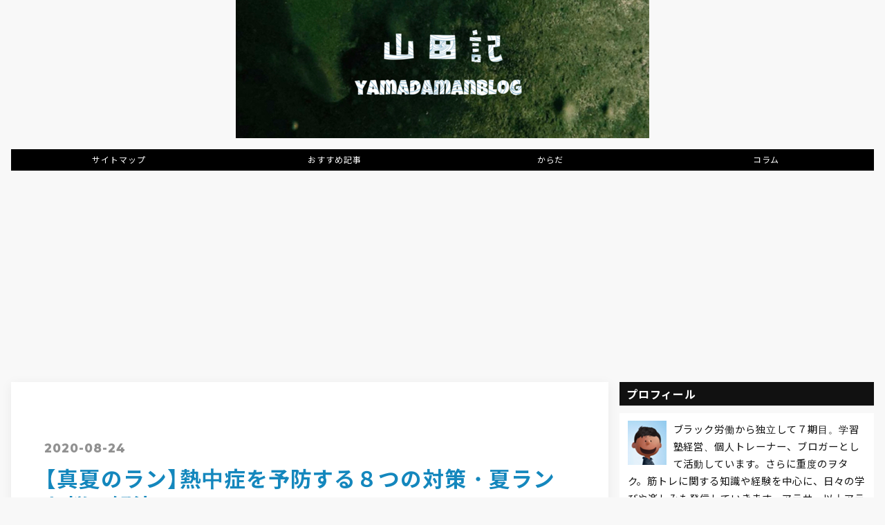

--- FILE ---
content_type: text/html; charset=utf-8
request_url: https://www.yamadamanblog.com/entry/running-mid-summer
body_size: 20560
content:
<!DOCTYPE html>
<html
  lang="ja"

data-admin-domain="//blog.hatena.ne.jp"
data-admin-origin="https://blog.hatena.ne.jp"
data-author="yamadaman0618"
data-avail-langs="ja en"
data-blog="yamadaman.hatenablog.jp"
data-blog-host="yamadaman.hatenablog.jp"
data-blog-is-public="1"
data-blog-name="山田記"
data-blog-owner="yamadaman0618"
data-blog-show-ads=""
data-blog-show-sleeping-ads=""
data-blog-uri="https://www.yamadamanblog.com/"
data-blog-uuid="6653586347155895636"
data-blogs-uri-base="https://www.yamadamanblog.com"
data-brand="pro"
data-data-layer="{&quot;hatenablog&quot;:{&quot;admin&quot;:{},&quot;analytics&quot;:{&quot;brand_property_id&quot;:&quot;&quot;,&quot;measurement_id&quot;:&quot;G-T8TF2ZLFW0&quot;,&quot;non_sampling_property_id&quot;:&quot;&quot;,&quot;property_id&quot;:&quot;UA-149376661-1&quot;,&quot;separated_property_id&quot;:&quot;UA-29716941-19&quot;},&quot;blog&quot;:{&quot;blog_id&quot;:&quot;6653586347155895636&quot;,&quot;content_seems_japanese&quot;:&quot;true&quot;,&quot;disable_ads&quot;:&quot;custom_domain&quot;,&quot;enable_ads&quot;:&quot;false&quot;,&quot;enable_keyword_link&quot;:&quot;false&quot;,&quot;entry_show_footer_related_entries&quot;:&quot;true&quot;,&quot;force_pc_view&quot;:&quot;true&quot;,&quot;is_public&quot;:&quot;true&quot;,&quot;is_responsive_view&quot;:&quot;true&quot;,&quot;is_sleeping&quot;:&quot;false&quot;,&quot;lang&quot;:&quot;ja&quot;,&quot;name&quot;:&quot;\u5c71\u7530\u8a18&quot;,&quot;owner_name&quot;:&quot;yamadaman0618&quot;,&quot;uri&quot;:&quot;https://www.yamadamanblog.com/&quot;},&quot;brand&quot;:&quot;pro&quot;,&quot;page_id&quot;:&quot;entry&quot;,&quot;permalink_entry&quot;:{&quot;author_name&quot;:&quot;yamadaman0618&quot;,&quot;categories&quot;:&quot;\u7b4b\u30c8\u30ec\t\u30c0\u30a4\u30a8\u30c3\u30c8\t\u30e9\u30f3\u30cb\u30f3\u30b0&quot;,&quot;character_count&quot;:4584,&quot;date&quot;:&quot;2020-08-24&quot;,&quot;entry_id&quot;:&quot;26006613619232955&quot;,&quot;first_category&quot;:&quot;\u7b4b\u30c8\u30ec&quot;,&quot;hour&quot;:&quot;22&quot;,&quot;title&quot;:&quot;\u3010\u771f\u590f\u306e\u30e9\u30f3\u3011\u71b1\u4e2d\u75c7\u3092\u4e88\u9632\u3059\u308b\uff18\u3064\u306e\u5bfe\u7b56\u30fb\u590f\u30e9\u30f3\u304a\u60a9\u307f\u89e3\u6c7a&quot;,&quot;uri&quot;:&quot;https://www.yamadamanblog.com/entry/running-mid-summer&quot;},&quot;pro&quot;:&quot;pro&quot;,&quot;router_type&quot;:&quot;blogs&quot;}}"
data-device="pc"
data-dont-recommend-pro="false"
data-global-domain="https://hatena.blog"
data-globalheader-color="b"
data-globalheader-type="pc"
data-has-touch-view="1"
data-help-url="https://help.hatenablog.com"
data-hide-header="1"
data-no-suggest-touch-view="1"
data-page="entry"
data-parts-domain="https://hatenablog-parts.com"
data-plus-available="1"
data-pro="true"
data-router-type="blogs"
data-sentry-dsn="https://03a33e4781a24cf2885099fed222b56d@sentry.io/1195218"
data-sentry-environment="production"
data-sentry-sample-rate="0.1"
data-static-domain="https://cdn.blog.st-hatena.com"
data-version="ce040fcbad0d42a5e1cae88990dad0"




  data-initial-state="{}"

  >
  <head prefix="og: http://ogp.me/ns# fb: http://ogp.me/ns/fb# article: http://ogp.me/ns/article#">

  

  
  <meta name="viewport" content="width=device-width, initial-scale=1.0" />


  


  

  <meta name="robots" content="max-image-preview:large" />


  <meta charset="utf-8"/>
  <meta http-equiv="X-UA-Compatible" content="IE=7; IE=9; IE=10; IE=11" />
  <title>【真夏のラン】熱中症を予防する８つの対策・夏ランお悩み解決 - 山田記</title>

  
  <link rel="canonical" href="https://www.yamadamanblog.com/entry/running-mid-summer"/>



  

<meta itemprop="name" content="【真夏のラン】熱中症を予防する８つの対策・夏ランお悩み解決 - 山田記"/>

  <meta itemprop="image" content="https://cdn.image.st-hatena.com/image/scale/9d1c2b86eea2bba91ac396338df042a26c544f5b/backend=imagemagick;version=1;width=1300/https%3A%2F%2Fcdn-ak.f.st-hatena.com%2Fimages%2Ffotolife%2Fy%2Fyamadaman0618%2F20200824%2F20200824151051.png"/>


  <meta property="og:title" content="【真夏のラン】熱中症を予防する８つの対策・夏ランお悩み解決 - 山田記"/>
<meta property="og:type" content="article"/>
  <meta property="og:url" content="https://www.yamadamanblog.com/entry/running-mid-summer"/>

  <meta property="og:image" content="https://cdn.image.st-hatena.com/image/scale/9d1c2b86eea2bba91ac396338df042a26c544f5b/backend=imagemagick;version=1;width=1300/https%3A%2F%2Fcdn-ak.f.st-hatena.com%2Fimages%2Ffotolife%2Fy%2Fyamadaman0618%2F20200824%2F20200824151051.png"/>

<meta property="og:image:alt" content="【真夏のラン】熱中症を予防する８つの対策・夏ランお悩み解決 - 山田記"/>
    <meta property="og:description" content="今回は「【真夏のラン】熱中症を予防する８つの対策・お悩み解決」と題して熱中症に気をつけながらランニングを頑張る方に向けての記事です。ダメなんだけどやりたいですよね。" />
<meta property="og:site_name" content="山田記"/>

  <meta property="article:published_time" content="2020-08-24T13:00:00Z" />

    <meta property="article:tag" content="筋トレ" />
    <meta property="article:tag" content="ダイエット" />
    <meta property="article:tag" content="ランニング" />
      <meta name="twitter:card"  content="summary_large_image" />
    <meta name="twitter:image" content="https://cdn.image.st-hatena.com/image/scale/9d1c2b86eea2bba91ac396338df042a26c544f5b/backend=imagemagick;version=1;width=1300/https%3A%2F%2Fcdn-ak.f.st-hatena.com%2Fimages%2Ffotolife%2Fy%2Fyamadaman0618%2F20200824%2F20200824151051.png" />  <meta name="twitter:title" content="【真夏のラン】熱中症を予防する８つの対策・夏ランお悩み解決 - 山田記" />    <meta name="twitter:description" content="今回は「【真夏のラン】熱中症を予防する８つの対策・お悩み解決」と題して熱中症に気をつけながらランニングを頑張る方に向けての記事です。ダメなんだけどやりたいですよね。" />  <meta name="twitter:app:name:iphone" content="はてなブログアプリ" />
  <meta name="twitter:app:id:iphone" content="583299321" />
  <meta name="twitter:app:url:iphone" content="hatenablog:///open?uri=https%3A%2F%2Fwww.yamadamanblog.com%2Fentry%2Frunning-mid-summer" />  <meta name="twitter:site" content="@YxMxDx" />
  
    <meta name="description" content="今回は「【真夏のラン】熱中症を予防する８つの対策・お悩み解決」と題して熱中症に気をつけながらランニングを頑張る方に向けての記事です。ダメなんだけどやりたいですよね。" />
    <meta name="google-site-verification" content="u3_TF6tuOtzI7HUE4E0lvLGIiCXi1gKENznDWCqCu-Q" />
    <meta name="keywords" content="&lt;meta name=&quot;keywords&quot; content=&quot;ダイエット,塾,副業,経営,教育&quot; &gt;" />


  
<script
  id="embed-gtm-data-layer-loader"
  data-data-layer-page-specific="{&quot;hatenablog&quot;:{&quot;blogs_permalink&quot;:{&quot;is_author_pro&quot;:&quot;true&quot;,&quot;is_blog_sleeping&quot;:&quot;false&quot;,&quot;entry_afc_issued&quot;:&quot;false&quot;,&quot;blog_afc_issued&quot;:&quot;false&quot;,&quot;has_related_entries_with_elasticsearch&quot;:&quot;true&quot;}}}"
>
(function() {
  function loadDataLayer(elem, attrName) {
    if (!elem) { return {}; }
    var json = elem.getAttribute(attrName);
    if (!json) { return {}; }
    return JSON.parse(json);
  }

  var globalVariables = loadDataLayer(
    document.documentElement,
    'data-data-layer'
  );
  var pageSpecificVariables = loadDataLayer(
    document.getElementById('embed-gtm-data-layer-loader'),
    'data-data-layer-page-specific'
  );

  var variables = [globalVariables, pageSpecificVariables];

  if (!window.dataLayer) {
    window.dataLayer = [];
  }

  for (var i = 0; i < variables.length; i++) {
    window.dataLayer.push(variables[i]);
  }
})();
</script>

<!-- Google Tag Manager -->
<script>(function(w,d,s,l,i){w[l]=w[l]||[];w[l].push({'gtm.start':
new Date().getTime(),event:'gtm.js'});var f=d.getElementsByTagName(s)[0],
j=d.createElement(s),dl=l!='dataLayer'?'&l='+l:'';j.async=true;j.src=
'https://www.googletagmanager.com/gtm.js?id='+i+dl;f.parentNode.insertBefore(j,f);
})(window,document,'script','dataLayer','GTM-P4CXTW');</script>
<!-- End Google Tag Manager -->











  <link rel="shortcut icon" href="https://www.yamadamanblog.com/icon/favicon">
<link rel="apple-touch-icon" href="https://www.yamadamanblog.com/icon/touch">
<link rel="icon" sizes="192x192" href="https://www.yamadamanblog.com/icon/link">

  

<link rel="alternate" type="application/atom+xml" title="Atom" href="https://www.yamadamanblog.com/feed"/>
<link rel="alternate" type="application/rss+xml" title="RSS2.0" href="https://www.yamadamanblog.com/rss"/>

  <link rel="alternate" type="application/json+oembed" href="https://hatena.blog/oembed?url=https%3A%2F%2Fwww.yamadamanblog.com%2Fentry%2Frunning-mid-summer&amp;format=json" title="oEmbed Profile of 【真夏のラン】熱中症を予防する８つの対策・夏ランお悩み解決"/>
<link rel="alternate" type="text/xml+oembed" href="https://hatena.blog/oembed?url=https%3A%2F%2Fwww.yamadamanblog.com%2Fentry%2Frunning-mid-summer&amp;format=xml" title="oEmbed Profile of 【真夏のラン】熱中症を予防する８つの対策・夏ランお悩み解決"/>
  
  <link rel="author" href="http://www.hatena.ne.jp/yamadaman0618/">

  

  
      <link rel="preload" href="https://cdn-ak.f.st-hatena.com/images/fotolife/y/yamadaman0618/20191216/20191216222935.jpg" as="image"/>
      <link rel="preload" href="https://cdn-ak.f.st-hatena.com/images/fotolife/y/yamadaman0618/20200824/20200824151045.jpg" as="image"/>


  
    
<link rel="stylesheet" type="text/css" href="https://cdn.blog.st-hatena.com/css/blog.css?version=ce040fcbad0d42a5e1cae88990dad0"/>

    
  <link rel="stylesheet" type="text/css" href="https://usercss.blog.st-hatena.com/blog_style/6653586347155895636/9e892495716d1fd24eacaf7b1d45a24c7cd193fd"/>
  
  

  

  
<script> </script>

  
<style>
  div#google_afc_user,
  div.google-afc-user-container,
  div.google_afc_image,
  div.google_afc_blocklink {
      display: block !important;
  }
</style>


  

  
    <script type="application/ld+json">{"@context":"http://schema.org","@type":"Article","dateModified":"2020-08-24T22:00:02+09:00","datePublished":"2020-08-24T22:00:00+09:00","description":"今回は「【真夏のラン】熱中症を予防する８つの対策・お悩み解決」と題して熱中症に気をつけながらランニングを頑張る方に向けての記事です。ダメなんだけどやりたいですよね。","headline":"【真夏のラン】熱中症を予防する８つの対策・夏ランお悩み解決","image":["https://cdn-ak.f.st-hatena.com/images/fotolife/y/yamadaman0618/20200824/20200824151051.png"],"mainEntityOfPage":{"@id":"https://www.yamadamanblog.com/entry/running-mid-summer","@type":"WebPage"}}</script>

  

  <script data-ad-client="ca-pub-1051062176640133" async src="https://pagead2.googlesyndication.com/pagead/js/adsbygoogle.js"></script>
<meta name="viewport" content="width=device-width,initial-scale=1.0">
</head>

  <body class="page-entry header-image-only enable-top-editarea enable-bottom-editarea category-筋トレ category-ダイエット category-ランニング globalheader-off globalheader-ng-enabled">
    

<div id="globalheader-container"
  data-brand="hatenablog"
  style="display: none"
  >
  <iframe id="globalheader" height="37" frameborder="0" allowTransparency="true"></iframe>
</div>


  
  
  

  <div id="container">
    <div id="container-inner">
      <header id="blog-title" data-brand="hatenablog">
  <div id="blog-title-inner" style="background-image: url('https://cdn-ak.f.st-hatena.com/images/fotolife/y/yamadaman0618/20191216/20191216222935.jpg'); background-position: center -474px;">
    <div id="blog-title-content">
      <h1 id="title"><a href="https://www.yamadamanblog.com/">山田記</a></h1>
      
    </div>
  </div>
</header>

      
  <div id="top-editarea">
    <div id="menubar">
    <ul>
    <li><a href="https://www.yamadamanblog.com/">サイトマップ</a></li>
    <li><a href="https://www.yamadamanblog.com/recommended-pages
">おすすめ記事</a></li>    
    <li><a href="https://www.yamadamanblog.com/archive/category/ダイエット">からだ</a></li>    
    <li><a href="https://www.yamadamanblog.com/archive/category/コラム">コラム</a></li>
    </ul>
</div>

<div class="article-area">

<div class="article-container">

<div class="article-box"><div class="article-img"><a href="https://www.yamadamanblog.com/entry/how-to-start-running"><img src="https://cdn-ak.f.st-hatena.com/images/fotolife/y/yamadaman0618/20210401/20210401201839.png" alt=“ランニング始め方” /></a></div></div>
<div class="article-box"><div class="article-img"><a href="https://www.yamadamanblog.com/entry/2020/03/10/113000"><img src="https://cdn-ak.f.st-hatena.com/images/fotolife/y/yamadaman0618/20210401/20210401200306.png" alt=“筋トレ始め方” /></a></div></div>
<div class="article-box"><div class="article-img"><a href="https://www.yamadamanblog.com/entry/my_protein-sale-otoku"><img src="https://cdn-ak.f.st-hatena.com/images/fotolife/y/yamadaman0618/20210401/20210401210158.png" alt=“マイプロテインお徳情報“ /></a></div></div>
<div class="article-box"><div class="article-img"><a href="https://www.yamadamanblog.com/entry/2019/10/01/012828"><img src="https://cdn-ak.f.st-hatena.com/images/fotolife/y/yamadaman0618/20210401/20210401210519.png" alt=“10kg痩せた話” /></a></div></div>

</div>

</div>

  </div>


      
      




<div id="content" class="hfeed"
  
  >
  <div id="content-inner">
    <div id="wrapper">
      <div id="main">
        <div id="main-inner">
          

          



          
  
  <!-- google_ad_section_start -->
  <!-- rakuten_ad_target_begin -->
  
  
  

  

  
    
      
        <article class="entry hentry test-hentry js-entry-article date-first autopagerize_page_element chars-4800 words-400 mode-html entry-odd" id="entry-26006613619232955" data-keyword-campaign="" data-uuid="26006613619232955" data-publication-type="entry">
  <div class="entry-inner">
    <header class="entry-header">
  
    <div class="date entry-date first">
    <a href="https://www.yamadamanblog.com/archive/2020/08/24" rel="nofollow">
      <time datetime="2020-08-24T13:00:00Z" title="2020-08-24T13:00:00Z">
        <span class="date-year">2020</span><span class="hyphen">-</span><span class="date-month">08</span><span class="hyphen">-</span><span class="date-day">24</span>
      </time>
    </a>
      </div>
  <h1 class="entry-title">
  <a href="https://www.yamadamanblog.com/entry/running-mid-summer" class="entry-title-link bookmark">【真夏のラン】熱中症を予防する８つの対策・夏ランお悩み解決</a>
</h1>

  
  

  <div class="entry-categories categories">
    
    <a href="https://www.yamadamanblog.com/archive/category/%E7%AD%8B%E3%83%88%E3%83%AC" class="entry-category-link category-筋トレ">筋トレ</a>
    
    <a href="https://www.yamadamanblog.com/archive/category/%E3%83%80%E3%82%A4%E3%82%A8%E3%83%83%E3%83%88" class="entry-category-link category-ダイエット">ダイエット</a>
    
    <a href="https://www.yamadamanblog.com/archive/category/%E3%83%A9%E3%83%B3%E3%83%8B%E3%83%B3%E3%82%B0" class="entry-category-link category-ランニング">ランニング</a>
    
  </div>


  

  
  
<div class="social-buttons">
  
  
    <div class="social-button-item">
      <a href="https://b.hatena.ne.jp/entry/s/www.yamadamanblog.com/entry/running-mid-summer" class="hatena-bookmark-button" data-hatena-bookmark-url="https://www.yamadamanblog.com/entry/running-mid-summer" data-hatena-bookmark-layout="vertical-balloon" data-hatena-bookmark-lang="ja" title="この記事をはてなブックマークに追加"><img src="https://b.st-hatena.com/images/entry-button/button-only.gif" alt="この記事をはてなブックマークに追加" width="20" height="20" style="border: none;" /></a>
    </div>
  
  
    <div class="social-button-item">
      <div class="fb-share-button" data-layout="box_count" data-href="https://www.yamadamanblog.com/entry/running-mid-summer"></div>
    </div>
  
  
    
    
    <div class="social-button-item">
      <a
          class="entry-share-button entry-share-button-twitter test-share-button-twitter"
          href="https://x.com/intent/tweet?text=%E3%80%90%E7%9C%9F%E5%A4%8F%E3%81%AE%E3%83%A9%E3%83%B3%E3%80%91%E7%86%B1%E4%B8%AD%E7%97%87%E3%82%92%E4%BA%88%E9%98%B2%E3%81%99%E3%82%8B%EF%BC%98%E3%81%A4%E3%81%AE%E5%AF%BE%E7%AD%96%E3%83%BB%E5%A4%8F%E3%83%A9%E3%83%B3%E3%81%8A%E6%82%A9%E3%81%BF%E8%A7%A3%E6%B1%BA+-+%E5%B1%B1%E7%94%B0%E8%A8%98&amp;url=https%3A%2F%2Fwww.yamadamanblog.com%2Fentry%2Frunning-mid-summer"
          title="X（Twitter）で投稿する"
        ></a>
    </div>
  
  
  
    <span>
      <div class="line-it-button" style="display: none;" data-type="share-e" data-lang="ja" ></div>
      <script src="//scdn.line-apps.com/n/line_it/thirdparty/loader.min.js" async="async" defer="defer" ></script>
    </span>
  
  
  
  
</div>



</header>

    


    <div class="entry-content hatenablog-entry">
  
    <h3 id="真夏のラン熱中症を予防する８つの対策夏ランお悩み解決">【真夏のラン】熱中症を予防する８つの対策・夏ランお悩み解決</h3>
<p><img src="https://cdn-ak.f.st-hatena.com/images/fotolife/y/yamadaman0618/20200824/20200824151045.jpg" alt="f:id:yamadaman0618:20200824151045j:plain" title="f:id:yamadaman0618:20200824151045j:plain" class="hatena-fotolife" itemprop="image" /></p>
<p>今回は、<strong>真夏のランニングについて</strong>です。</p>
<p> </p>
<p>ランニングは単なる有酸素運動やトレーニングとしてだけでなく、ここ最近は「瞑想」と並んでメンタル安定を助けるルーティーンとされています。</p>
<p> </p>
<p>１人で黙々とランに取り組む時間は、自分の体調や悩みと向き合う時間になるからです。<span style="color: #ff0000;">何か迷いがある人はランを自分の生活のルーティンにとり入れると良いかも</span>しれませんね。</p>
<p> </p>
<p> </p>
<p>ただ、夏のランニングには危険が伴うとされています。</p>
<p><strong><span style="color: #000000;">原因は熱中症</span></strong>です。</p>
<p> </p>
<p> </p>
<p>そんなわけで今回は、ランニング中の<strong>熱中症対策８選、そしてよく話題に上がる夏のランニングに関しての疑問</strong>を解決します。</p>
<p>概要は目次でどうぞ。</p>
<p> </p>
<p> </p>
<p>それではいきましょう</p>
<ul class="table-of-contents">
    <li><a href="#真夏のラン熱中症を予防する８つの対策夏ランお悩み解決">【真夏のラン】熱中症を予防する８つの対策・夏ランお悩み解決</a><ul>
            <li><a href="#前提熱中症とは">前提：熱中症とは？</a></li>
            <li><a href="#熱中症を予防する８つの対策">熱中症を予防する８つの対策</a><ul>
                    <li><a href="#"> </a></li>
                    <li><a href="#走らない">①走らない</a></li>
                    <li><a href="#朝夜に走る">②朝、夜に走る</a></li>
                    <li><a href="#体を熱から守るグッズ">③体を熱から守るグッズ</a></li>
                    <li><a href="#水塩分の補給">④水、塩分の補給</a></li>
                    <li><a href="#睡眠不足は大敵">⑤睡眠不足は大敵</a></li>
                    <li><a href="#休養休憩必須">⑥休養、休憩必須</a></li>
                    <li><a href="#夏場だけジムを使う">⑦夏場だけジムを使う</a></li>
                    <li><a href="#有酸素グッズを買う">⑧有酸素グッズを買う</a></li>
                </ul>
            </li>
            <li><a href="#マスクは必要か">マスクは必要か？</a></li>
            <li><a href="#夏のランに特別痩せる効果はあるのか">夏のランに特別痩せる効果はあるのか？</a></li>
            <li><a href="#真夏のラン熱中症を予防する８つの対策お悩み解決まとめ">【真夏のラン】熱中症を予防する８つの対策・お悩み解決：まとめ</a></li>
        </ul>
    </li>
</ul>
<p> </p>
<h4 id="前提熱中症とは">前提：熱中症とは？</h4>
<p><img src="https://cdn-ak.f.st-hatena.com/images/fotolife/y/yamadaman0618/20200824/20200824151051.png" alt="f:id:yamadaman0618:20200824151051p:plain" title="f:id:yamadaman0618:20200824151051p:plain" class="hatena-fotolife" itemprop="image" /></p>
<blockquote>
<p><strong>熱中症</strong>とは、体温が上がり、体内の水分や塩分のバランスが崩れたり、体温の調節機能が働かくなったりして、体温の上昇やめまい、けいれん、頭痛などのさまざまな<strong>症状</strong>を起こす病気のこと。</p>
<p>（日本病院協会：<u><a href="https://www.ajha.or.jp/index.html">https://www.ajha.or.jp/index.html</a>）</u></p>
</blockquote>
<p> </p>
<p>報道によると毎年何人も熱中症で亡くなっており、夏場は激しいスポーツ中でなくともなってしまう人がいるほど気をつけたい症状となっています。よって基本的には真夏の屋外スポーツは控えた方が良いのかなと。</p>
<p> </p>
<p> </p>
<p>しかし、普段から頑張っている人は「夏だってランニングしたい！」という人も多いはずです。走るための体力は走らないと身につかないですしね。</p>
<p> </p>
<p> </p>
<p>そこでここからは真夏のランニング熱中症対策をご紹介していきます。</p>
<p> </p>
<p> </p>
<h4 id="熱中症を予防する８つの対策">熱中症を予防する８つの対策</h4>
<p><img src="https://cdn-ak.f.st-hatena.com/images/fotolife/y/yamadaman0618/20200824/20200824151045.jpg" alt="f:id:yamadaman0618:20200824151045j:plain" title="f:id:yamadaman0618:20200824151045j:plain" class="hatena-fotolife" itemprop="image" /></p>
<h5 id=""> </h5>
<h5 id="走らない">①走らない</h5>
<p>企画倒れのような結論ですが、基本的に真夏の日中は走るのはやめた方が良いと思います。</p>
<p> </p>
<p>僕は休日の早朝に個人フットサルに参加することもあるのですが、先日27～30度前後の朝9時くらいに参加した際、帰ってきた後で熱中症が発症し、家でめまいと頭痛を感じてゲーゲー吐きました。</p>
<p> </p>
<p>今までそんなことなかったのですが、もともとの体調や疲れもあったのでしょう。人間いつなるかわかりません。大事をとるのも勇気です。</p>
<p> </p>
<p> </p>
<h5 id="朝夜に走る">②朝、夜に走る</h5>
<p>それでも外を走りたい、という方には時間帯を朝や夜に設定して走ることをお勧めします。</p>
<p>朝・夜が良いとされるのは、気温が低いからです。</p>
<p> </p>
<p>真夏でも<span style="color: #ff0000;">早朝日の出前後は26度前後</span>で、気温も湿度も低い場合が多くなっています。夜の場合も太陽がいないので気温は低めですが、その代わり車も走っているので事故に遭わない工夫は必要です。</p>
<p> </p>
<p>蛍光色のウエア・シューズを選んだり、光るグッズを身につけたりするなどして予防しましょう。</p>
<div class="freezed">
<div class="hatena-asin-detail"><a href="https://www.amazon.co.jp/exec/obidos/ASIN/B08BHWPSF9/yamadaman060e-22/"><img src="https://m.media-amazon.com/images/I/41bD2RpToGL._SL160_.jpg" class="hatena-asin-detail-image" alt="[パタゴニア] ショートパンツ ハーフパンツ メンズ PATAGONIA S ピンク patagonia020 [並行輸入品]" title="[パタゴニア] ショートパンツ ハーフパンツ メンズ PATAGONIA S ピンク patagonia020 [並行輸入品]" /></a>
<div class="hatena-asin-detail-info">
<p class="hatena-asin-detail-title"><a href="https://www.amazon.co.jp/exec/obidos/ASIN/B08BHWPSF9/yamadaman060e-22/">[パタゴニア] ショートパンツ ハーフパンツ メンズ PATAGONIA S ピンク patagonia020 [並行輸入品]</a></p>
<ul>
<li><span class="hatena-asin-detail-label">メディア:</span> ウェア&amp;シューズ</li>
</ul>
</div>
<div class="hatena-asin-detail-foot"> </div>
</div>
</div>
<div class="freezed">
<div class="hatena-asin-detail"><a href="https://www.amazon.co.jp/exec/obidos/ASIN/B079HGXFQ7/yamadaman060e-22/"><img src="https://m.media-amazon.com/images/I/41vpOH-YZZL._SL160_.jpg" class="hatena-asin-detail-image" alt="[TERUI Lights Osaka] LED蛍光アームバンド 超蛍光＋超反射で視認性抜群 夜間 ランニング ライト ウォーキング サイクリング 自転車 袖バンド 反射板 事故防止 視認性 安全" title="[TERUI Lights Osaka] LED蛍光アームバンド 超蛍光＋超反射で視認性抜群 夜間 ランニング ライト ウォーキング サイクリング 自転車 袖バンド 反射板 事故防止 視認性 安全" /></a>
<div class="hatena-asin-detail-info">
<p class="hatena-asin-detail-title"><a href="https://www.amazon.co.jp/exec/obidos/ASIN/B079HGXFQ7/yamadaman060e-22/">[TERUI Lights Osaka] LED蛍光アームバンド 超蛍光＋超反射で視認性抜群 夜間 ランニング ライト ウォーキング サイクリング 自転車 袖バンド 反射板 事故防止 視認性 安全</a></p>
<ul>
<li><span class="hatena-asin-detail-label">メディア:</span> その他</li>
</ul>
</div>
<div class="hatena-asin-detail-foot"> </div>
</div>
</div>
<p> </p>
<p> </p>
<h5 id="体を熱から守るグッズ">③体を熱から守るグッズ</h5>
<p>熱中症アラートが出ていないような日はランニングはしても良いのでしょうが、その際に直射日光から体を守る工夫は必要です。</p>
<p> </p>
<p>以下のグッズなどを検討しても良いと思います。</p>
<p><strong>特に頭を守る必須はキャップです。</strong> </p>
<div class="freezed">
<div class="hatena-asin-detail"><a href="https://www.amazon.co.jp/exec/obidos/ASIN/B07CQL4876/yamadaman060e-22/"><img src="https://m.media-amazon.com/images/I/41eHVI+MIKL._SL160_.jpg" class="hatena-asin-detail-image" alt="KUPEERS メッシュキャップ, 通気性抜群 日除け UVカット 紫外線対策スポーツ帽子，男女兼用 速乾 軽薄 日よけ野球帽，登山 釣り ゴルフ 運転 アウトドアなどにメッシュ帽" title="KUPEERS メッシュキャップ, 通気性抜群 日除け UVカット 紫外線対策スポーツ帽子，男女兼用 速乾 軽薄 日よけ野球帽，登山 釣り ゴルフ 運転 アウトドアなどにメッシュ帽" /></a>
<div class="hatena-asin-detail-info">
<p class="hatena-asin-detail-title"><a href="https://www.amazon.co.jp/exec/obidos/ASIN/B07CQL4876/yamadaman060e-22/">KUPEERS メッシュキャップ, 通気性抜群 日除け UVカット 紫外線対策スポーツ帽子，男女兼用 速乾 軽薄 日よけ野球帽，登山 釣り ゴルフ 運転 アウトドアなどにメッシュ帽</a></p>
<ul>
<li><span class="hatena-asin-detail-label">メディア:</span> ウェア&amp;シューズ</li>
</ul>
</div>
<div class="hatena-asin-detail-foot"> </div>
</div>
</div>
<div class="freezed" style="width: 466px; height: 208px; margin: 0px; box-sizing: border-box;">
<div class="hatena-asin-detail"><a href="https://www.amazon.co.jp/exec/obidos/ASIN/B07MY68QF9/yamadaman060e-22/"><img src="https://m.media-amazon.com/images/I/414O8okNf2L._SL160_.jpg" class="hatena-asin-detail-image" alt="[ザノースフェイス] キャップ ランシールドキャップ ユニセックス NN01975 ブラック 日本 L (日本サイズL相当)" title="[ザノースフェイス] キャップ ランシールドキャップ ユニセックス NN01975 ブラック 日本 L (日本サイズL相当)" /></a>
<div class="hatena-asin-detail-info">
<p class="hatena-asin-detail-title"><a href="https://www.amazon.co.jp/exec/obidos/ASIN/B07MY68QF9/yamadaman060e-22/">[ザノースフェイス] キャップ ランシールドキャップ ユニセックス NN01975 ブラック 日本 L (日本サイズL相当)</a></p>
<ul>
<li><span class="hatena-asin-detail-label">発売日:</span> 2020/06/22</li>
<li><span class="hatena-asin-detail-label">メディア:</span> ウェア&amp;シューズ</li>
</ul>
</div>
<div class="hatena-asin-detail-foot"> </div>
</div>
</div>
<div class="freezed">
<div class="hatena-asin-detail"><a href="https://www.amazon.co.jp/exec/obidos/ASIN/B07CLZHLRL/yamadaman060e-22/"><img src="https://m.media-amazon.com/images/I/41t6Holsg5L._SL160_.jpg" class="hatena-asin-detail-image" alt="PONTAPES(ポンタペス) ネックカバー UVカット マスク ネックガード 夏用 UPF50+ PAA-850 ブラック フェイスガード フェイスカバー スポーツマスク 冷感マスク ランニング マスク ウォーキングブラック 黒色" title="PONTAPES(ポンタペス) ネックカバー UVカット マスク ネックガード 夏用 UPF50+ PAA-850 ブラック フェイスガード フェイスカバー スポーツマスク 冷感マスク ランニング マスク ウォーキングブラック 黒色" /></a>
<div class="hatena-asin-detail-info">
<p class="hatena-asin-detail-title"><a href="https://www.amazon.co.jp/exec/obidos/ASIN/B07CLZHLRL/yamadaman060e-22/">PONTAPES(ポンタペス) ネックカバー UVカット マスク ネックガード 夏用 UPF50+ PAA-850 ブラック フェイスガード フェイスカバー スポーツマスク 冷感マスク ランニング マスク ウォーキングブラック 黒色</a></p>
<ul>
<li><span class="hatena-asin-detail-label">メディア:</span> ウェア&amp;シューズ</li>
</ul>
</div>
<div class="hatena-asin-detail-foot"> </div>
</div>
</div>
<div class="freezed">
<div class="hatena-asin-detail"><a href="https://www.amazon.co.jp/exec/obidos/ASIN/B06WV9RX41/yamadaman060e-22/"><img src="https://m.media-amazon.com/images/I/41hb5lsYwnL._SL160_.jpg" class="hatena-asin-detail-image" alt="BURTLE(バートル) クールアームカバー 春夏用 4043 カモフラブラック L" title="BURTLE(バートル) クールアームカバー 春夏用 4043 カモフラブラック L" /></a>
<div class="hatena-asin-detail-info">
<p class="hatena-asin-detail-title"><a href="https://www.amazon.co.jp/exec/obidos/ASIN/B06WV9RX41/yamadaman060e-22/">BURTLE(バートル) クールアームカバー 春夏用 4043 カモフラブラック L</a></p>
<ul>
<li><span class="hatena-asin-detail-label">メディア:</span> Tools &amp; Hardware</li>
</ul>
</div>
<div class="hatena-asin-detail-foot"> </div>
</div>
</div>
<p> </p>
<p> </p>
<h5 id="水塩分の補給">④水、塩分の補給</h5>
<p>熱中症は水分、塩分が極端に不足させます。症状が出る前でも、むしろ普段から運動の際はどちらも常にしっかり摂取しましょう。</p>
<p> </p>
<p>特に<strong>塩分は本当にめちゃめちゃ大事</strong>だと思います。僕が熱中症になったときはアミノ酸ドリンクよりも塩味の濃いスポドリが効きました。</p>
<div class="freezed">
<div class="hatena-asin-detail"><a href="https://www.amazon.co.jp/exec/obidos/ASIN/B086PM8T5V/yamadaman060e-22/"><img src="https://m.media-amazon.com/images/I/41eyTtx0wJL._SL160_.jpg" class="hatena-asin-detail-image" alt="planetcord ランニングポーチ ボトルホルダー付き揺れないウエストポーチ 大容量タイプ/ブラック" title="planetcord ランニングポーチ ボトルホルダー付き揺れないウエストポーチ 大容量タイプ/ブラック" /></a>
<div class="hatena-asin-detail-info">
<p class="hatena-asin-detail-title"><a href="https://www.amazon.co.jp/exec/obidos/ASIN/B086PM8T5V/yamadaman060e-22/">planetcord ランニングポーチ ボトルホルダー付き揺れないウエストポーチ 大容量タイプ/ブラック</a></p>
<ul>
<li><span class="hatena-asin-detail-label">メディア:</span> その他</li>
</ul>
</div>
<div class="hatena-asin-detail-foot"> </div>
</div>
</div>
<div class="freezed">
<div class="hatena-asin-detail"><a href="https://www.amazon.co.jp/exec/obidos/ASIN/B01JLW4RPG/yamadaman060e-22/"><img src="https://m.media-amazon.com/images/I/51CxNJJEsWL._SL160_.jpg" class="hatena-asin-detail-image" alt="MYCARBON ランニング バッグ ペットボトル ホルダー付き 防滴 ウェストポーチ スボーツ用ウェストバッグ ウォーキングバッグ ジョギングポーチ 登山 遠足 夜間ウォーキング　サイクリング ランニング・ジョギング 旅行 レジャー等活用 軽量 iphone 7Plus/6s plus Sony Galaxy s6 s7 Note 6 6.6 インチまでのスマホ ボトルケージとして 収納伸縮可能 装着感抜群 メンズ・レディース兼用" title="MYCARBON ランニング バッグ ペットボトル ホルダー付き 防滴 ウェストポーチ スボーツ用ウェストバッグ ウォーキングバッグ ジョギングポーチ 登山 遠足 夜間ウォーキング　サイクリング ランニング・ジョギング 旅行 レジャー等活用 軽量 iphone 7Plus/6s plus Sony Galaxy s6 s7 Note 6 6.6 インチまでのスマホ ボトルケージとして 収納伸縮可能 装着感抜群 メンズ・レディース兼用" /></a>
<div class="hatena-asin-detail-info">
<p class="hatena-asin-detail-title"><a href="https://www.amazon.co.jp/exec/obidos/ASIN/B01JLW4RPG/yamadaman060e-22/">MYCARBON ランニング バッグ ペットボトル ホルダー付き 防滴 ウェストポーチ スボーツ用ウェストバッグ ウォーキングバッグ ジョギングポーチ 登山 遠足 夜間ウォーキング　サイクリング ランニング・ジョギング 旅行 レジャー等活用 軽量 iphone 7Plus/6s plus Sony Galaxy s6 s7 Note 6 6.6 インチまでのスマホ ボトルケージとして 収納伸縮可能 装着感抜群 メンズ・レディース兼用</a></p>
<ul>
<li><span class="hatena-asin-detail-label">メディア:</span> その他</li>
</ul>
</div>
<div class="hatena-asin-detail-foot"> </div>
</div>
</div>
<div class="freezed">
<div class="hatena-asin-detail"><a href="https://www.amazon.co.jp/exec/obidos/ASIN/B00O93NNBC/yamadaman060e-22/"><img src="https://m.media-amazon.com/images/I/31V1kT5t2HL._SL160_.jpg" class="hatena-asin-detail-image" alt="NATHAN(ネイサン) ランニング ボトル NS4003 スピードドロー フラスク" title="NATHAN(ネイサン) ランニング ボトル NS4003 スピードドロー フラスク" /></a>
<div class="hatena-asin-detail-info">
<p class="hatena-asin-detail-title"><a href="https://www.amazon.co.jp/exec/obidos/ASIN/B00O93NNBC/yamadaman060e-22/">NATHAN(ネイサン) ランニング ボトル NS4003 スピードドロー フラスク</a></p>
<ul>
<li><span class="hatena-asin-detail-label">メディア:</span> スポーツ用品</li>
</ul>
</div>
<div class="hatena-asin-detail-foot"> </div>
</div>
</div>
<div class="freezed" style="width: 466px; height: 208px; margin: 0px; box-sizing: border-box;">
<div class="hatena-asin-detail"><a href="https://www.amazon.co.jp/exec/obidos/ASIN/B07BFJ6X3G/yamadaman060e-22/"><img src="https://m.media-amazon.com/images/I/51dWTaZwxXL._SL160_.jpg" class="hatena-asin-detail-image" alt="森永製菓 inタブレット塩分プラス 80g×6袋" title="森永製菓 inタブレット塩分プラス 80g×6袋" /></a>
<div class="hatena-asin-detail-info">
<p class="hatena-asin-detail-title"><a href="https://www.amazon.co.jp/exec/obidos/ASIN/B07BFJ6X3G/yamadaman060e-22/">森永製菓 inタブレット塩分プラス 80g×6袋</a></p>
<ul>
<li><span class="hatena-asin-detail-label">発売日:</span> 2018/03/20</li>
<li><span class="hatena-asin-detail-label">メディア:</span> 食品&amp;飲料</li>
</ul>
</div>
<div class="hatena-asin-detail-foot"> </div>
</div>
</div>
<p> </p>
<div class="freezed">
<div class="hatena-asin-detail"><a href="https://www.amazon.co.jp/exec/obidos/ASIN/B00CHJEPU8/yamadaman060e-22/"><img src="https://m.media-amazon.com/images/I/41OJ8HrGfcL._SL160_.jpg" class="hatena-asin-detail-image" alt="コカ・コーラ アクエリアスパウダー 48g×25袋" title="コカ・コーラ アクエリアスパウダー 48g×25袋" /></a>
<div class="hatena-asin-detail-info">
<p class="hatena-asin-detail-title"><a href="https://www.amazon.co.jp/exec/obidos/ASIN/B00CHJEPU8/yamadaman060e-22/">コカ・コーラ アクエリアスパウダー 48g×25袋</a></p>
<ul>
<li><span class="hatena-asin-detail-label">発売日:</span> 2016/04/12</li>
<li><span class="hatena-asin-detail-label">メディア:</span> 食品&amp;飲料</li>
</ul>
</div>
<div class="hatena-asin-detail-foot"> </div>
</div>
</div>
<div class="freezed" style="width: 466px; height: 208px; margin: 0px; box-sizing: border-box;">
<div class="hatena-asin-detail"><a href="https://www.amazon.co.jp/exec/obidos/ASIN/B007CEXFAY/yamadaman060e-22/"><img src="https://m.media-amazon.com/images/I/41LK940JBAL._SL160_.jpg" class="hatena-asin-detail-image" alt="マルエ製菓 塩あめ 1kg" title="マルエ製菓 塩あめ 1kg" /></a>
<div class="hatena-asin-detail-info">
<p class="hatena-asin-detail-title"><a href="https://www.amazon.co.jp/exec/obidos/ASIN/B007CEXFAY/yamadaman060e-22/">マルエ製菓 塩あめ 1kg</a></p>
<ul>
<li><span class="hatena-asin-detail-label">メディア:</span> 食品&amp;飲料</li>
</ul>
</div>
<div class="hatena-asin-detail-foot"> </div>
</div>
</div>
<div class="freezed">
<div class="hatena-asin-detail"><a href="https://www.amazon.co.jp/exec/obidos/ASIN/B085QW7KD2/yamadaman060e-22/"><img src="https://m.media-amazon.com/images/I/410Zn5ytCgL._SL160_.jpg" class="hatena-asin-detail-image" alt="キリン 世界のKitchenから ソルティライチベース 500ml PET ×24本" title="キリン 世界のKitchenから ソルティライチベース 500ml PET ×24本" /></a>
<div class="hatena-asin-detail-info">
<p class="hatena-asin-detail-title"><a href="https://www.amazon.co.jp/exec/obidos/ASIN/B085QW7KD2/yamadaman060e-22/">キリン 世界のKitchenから ソルティライチベース 500ml PET ×24本</a></p>
<ul>
<li><span class="hatena-asin-detail-label">発売日:</span> 2020/04/28</li>
<li><span class="hatena-asin-detail-label">メディア:</span> 食品&amp;飲料</li>
</ul>
</div>
<div class="hatena-asin-detail-foot"> </div>
</div>
</div>
<p> </p>
<p> </p>
<h5 id="睡眠不足は大敵">⑤睡眠不足は大敵</h5>
<p>熱中症になる原因の一つには、そもそも体調不良があると思っています。人間にとって一番の敵は睡眠不足です。</p>
<p> </p>
<p>運動習慣を持つ人は同時に、睡眠習慣をしっかり持てるように生活を整えましょう。</p>
<p> </p>
<p> </p>
<h5 id="休養休憩必須">⑥休養、休憩必須</h5>
<p>運動したあとは、しっかり休養しましょう。</p>
<p>休養の際はアミノ酸を摂取すると筋肉回復に役立ちます。</p>
<p> </p>
<p>暑い日に運動したときは、水などで体を冷やし、涼しい場所でゆっくり休んでください。 </p>
<div class="freezed">
<div class="hatena-asin-detail"><a href="https://www.amazon.co.jp/exec/obidos/ASIN/B0093FWYNE/yamadaman060e-22/"><img src="https://m.media-amazon.com/images/I/511cYC2xsBL._SL160_.jpg" class="hatena-asin-detail-image" alt="アミノバイタル GOLD 30本入箱" title="アミノバイタル GOLD 30本入箱" /></a>
<div class="hatena-asin-detail-info">
<p class="hatena-asin-detail-title"><a href="https://www.amazon.co.jp/exec/obidos/ASIN/B0093FWYNE/yamadaman060e-22/">アミノバイタル GOLD 30本入箱</a></p>
<ul>
<li><span class="hatena-asin-detail-label">発売日:</span> 2012/09/04</li>
<li><span class="hatena-asin-detail-label">メディア:</span> ヘルスケア&amp;ケア用品</li>
</ul>
</div>
<div class="hatena-asin-detail-foot"> </div>
</div>
<div class="hatena-asin-detail"><a href="https://www.amazon.co.jp/exec/obidos/ASIN/B087F38CRM/yamadaman060e-22/"><img src="https://m.media-amazon.com/images/I/41vUPBE9PvL._SL160_.jpg" class="hatena-asin-detail-image" alt="EAA サプリ ハルクファクター EAA 376400mg 必須アミノ酸 510g(53食分) EAAパウダー 国産" title="EAA サプリ ハルクファクター EAA 376400mg 必須アミノ酸 510g(53食分) EAAパウダー 国産" /></a>
<div class="hatena-asin-detail-info">
<p class="hatena-asin-detail-title"><a href="https://www.amazon.co.jp/exec/obidos/ASIN/B087F38CRM/yamadaman060e-22/">EAA サプリ ハルクファクター EAA 376400mg 必須アミノ酸 510g(53食分) EAAパウダー 国産</a></p>
<ul>
<li><span class="hatena-asin-detail-label">メディア:</span> ヘルスケア&amp;ケア用品</li>
</ul>
</div>
<div class="hatena-asin-detail-foot"> </div>
</div>
</div>
<p> </p>
<p> </p>
<p> </p>
<h5 id="夏場だけジムを使う">⑦夏場だけジムを使う</h5>
<p>①の「走らない」にも共通するかもしれませんが、夏場は外を走らないというのは必要な考え方だと思います。</p>
<p>しかし夏だから走らないというのは違いますよね。なので外ではなくジムを利用するのは良いと思います。</p>
<p> </p>
<p>ランのマシンはどこにでもありますし、使うときだけ月額課金するのはコスパ的にも良いことなはずです。</p>
<p> </p>
<p> </p>
<p> </p>
<h5 id="有酸素グッズを買う">⑧有酸素グッズを買う</h5>
<p>有酸素のマシンは正直あまり買わないものですが、あれば一生便利ですね。欧米の人は持ってるみたいです。</p>
<p> </p>
<p>前に記事で特集したのでよければこちららかどうぞ。</p>
<p><iframe class="embed-card embed-blogcard" style="display: block; width: 100%; height: 190px; max-width: 500px; margin: 10px 0px;" title="【自宅で脂肪燃焼！】家でできる有酸素運動まとめ【静かにやれるトレーニング】 - 山田記" src="https://hatenablog-parts.com/embed?url=https%3A%2F%2Fwww.yamadamanblog.com%2Fentry%2Fiede-yuusanso" frameborder="0" scrolling="no"></iframe><cite class="hatena-citation"><a href="https://www.yamadamanblog.com/entry/iede-yuusanso">www.yamadamanblog.com</a></cite></p>
<p> </p>
<p> </p>
<p> </p>
<h4 id="マスクは必要か">マスクは必要か？</h4>
<p>ここから夏のランについての身近な疑問を解決します。まずはマスク。ここ最近かなり言われてますが、どうなんですかね。まずは厚労省の意見から紹介します。</p>
<p> </p>
<blockquote>
<p>マスクの着用について</p>
<p>マスクは飛沫の拡散予防に有効で、「新しい生活様式」でも一人ひとりの方の基本的な感染対策として着用をお願いしています。ただし、マスクを着用していない場合と比べると、心拍数や呼吸数、血中二酸化炭素濃度、体感温度が上昇するなど、身体に負担がかかることがあります。</p>
<p>したがって、<strong>高温や多湿といった環境下でのマスク着用は、熱中症のリスクが高くなるおそれがあるので、屋外で人と十分な距離（少なくとも２ｍ以上）が確保できる場合には、マスクをはずすようにしましょう。</strong></p>
<p>マスクを着用する場合には、強い負荷の作業や運動は避け、のどが渇いていなくてもこまめに水分補給を心がけましょう。また、周囲の人との距離を十分にとれる場所で、マスクを一時的にはずして休憩することも必要です。</p>
<p>　外出時は暑い日や時間帯を避け、涼しい服装を心がけましょう。</p>
<p>（引用：厚労省）</p>
</blockquote>
<p> </p>
<p>ということです。ぶっちゃけ走るときにマスクが必要かどうかよくわからないのですが、３密にならなければ良いではないかなとは思っています。</p>
<p> </p>
<p>マスクすると普通に息くるしいですしね。明らかに体感温度も上がります。飛沫がどうこうというのがあるなら、マスクではなくネックゲイターと呼ばれるものがおすすめです。最近これつけてる人も多いですよね。 </p>
<div class="freezed">
<div class="hatena-asin-detail"><a href="https://www.amazon.co.jp/exec/obidos/ASIN/B088HJPS4H/yamadaman060e-22/"><img src="https://m.media-amazon.com/images/I/41NPmZ5I4qL._SL160_.jpg" class="hatena-asin-detail-image" alt="AthleX フェイスカバー ランニングマスク 息苦しくない UVカット 冷感 夏用 耳掛型 男女兼用 (パープル, 立体F)" title="AthleX フェイスカバー ランニングマスク 息苦しくない UVカット 冷感 夏用 耳掛型 男女兼用 (パープル, 立体F)" /></a>
<div class="hatena-asin-detail-info">
<p class="hatena-asin-detail-title"><a href="https://www.amazon.co.jp/exec/obidos/ASIN/B088HJPS4H/yamadaman060e-22/">AthleX フェイスカバー ランニングマスク 息苦しくない UVカット 冷感 夏用 耳掛型 男女兼用 (パープル, 立体F)</a></p>
<ul>
<li><span class="hatena-asin-detail-label">メディア:</span> その他</li>
</ul>
</div>
<div class="hatena-asin-detail-foot"> </div>
</div>
</div>
<div class="freezed">
<div class="hatena-asin-detail"><a href="https://www.amazon.co.jp/exec/obidos/ASIN/B087ZF3K69/yamadaman060e-22/"><img src="https://m.media-amazon.com/images/I/51XlMZSyjqL._SL160_.jpg" class="hatena-asin-detail-image" alt="銅糸入りマスク 冷感速乾素材 息苦しくないスポーツマスク (ブラック)" title="銅糸入りマスク 冷感速乾素材 息苦しくないスポーツマスク (ブラック)" /></a>
<div class="hatena-asin-detail-info">
<p class="hatena-asin-detail-title"><a href="https://www.amazon.co.jp/exec/obidos/ASIN/B087ZF3K69/yamadaman060e-22/">銅糸入りマスク 冷感速乾素材 息苦しくないスポーツマスク (ブラック)</a></p>
<ul>
<li><span class="hatena-asin-detail-label">メディア:</span> その他</li>
</ul>
</div>
<div class="hatena-asin-detail-foot"> </div>
</div>
</div>
<p> </p>
<p> </p>
<p> </p>
<h4 id="夏のランに特別痩せる効果はあるのか">夏のランに特別痩せる効果はあるのか？</h4>
<p>これも知恵袋で質問になっていたのですが、夏だからどうこうというのはないと思います。</p>
<p> </p>
<p> </p>
<p>暑いので他の季節よりも汗はかけるので気持ち良いですが、水分は水飲んだら戻ります。</p>
<p> </p>
<p> </p>
<p>強いて言えば、夏はアップまでの時間がものすごく短くて済むくらいじゃないですかね。</p>
<p> </p>
<p> </p>
<p>ということで、「夏だから早く痩せる」ということは無いと思います。継続的にしっかり頑張ってください。</p>
<p> </p>
<p> </p>
<h4 id="真夏のラン熱中症を予防する８つの対策お悩み解決まとめ">【真夏のラン】熱中症を予防する８つの対策・お悩み解決：まとめ</h4>
<p>今回の記事まとめです。</p>
<p> </p>
<p><strong>ランニング予防対策８選まとめ</strong></p>
<blockquote>
<p>①真夏日は走らない</p>
<p>②朝・夜に走る</p>
<p>③グッズを揃える</p>
<p>④水・塩分を補給</p>
<p>⑤睡眠不足NG</p>
<p>⑥休養・休憩は多めに</p>
<p>⑦期間限定のジム加入</p>
<p>⑧有酸素マシン購入</p>
</blockquote>
<p> </p>
<p><strong>おまけの疑問</strong></p>
<blockquote>
<p>真夏のランニングマスク：不要</p>
<p>夏のランの効果：他の季節とは変わらず </p>
</blockquote>
<p> </p>
<p>以上です。</p>
<p> </p>
<p> </p>
<p>僕も実はここ１ヶ月くらいなかなか走れてないんですよね。もどかしいですが。</p>
<p> </p>
<p> </p>
<p>ランニングが好きな者としては、少しでも走りやすい季節になれば良いなと思っています。</p>
<p> </p>
<p> </p>
<p>皆さんも気をつけて。</p>
<p> </p>
<p> </p>
<p> </p>
<p>今回はここまで</p>
<p> </p>
<p> </p>
<p> </p>
<p>以上です</p>
<p> </p>
<p> </p>
<p> </p>
<p><span style="color: #ff0000;">人気記事</span></p>
<p><iframe class="embed-card embed-blogcard" style="display: block; width: 100%; height: 190px; max-width: 500px; margin: 10px 0px;" title="【ジム不要】自宅筋トレ効果が爆発的にUPする３種の神器【メニュー・コツも解説】 - 山田記" src="https://hatenablog-parts.com/embed?url=https%3A%2F%2Fwww.yamadamanblog.com%2Fentry%2F2019%2F12%2F17%2F233039" frameborder="0" scrolling="no"></iframe><cite class="hatena-citation"><a href="https://www.yamadamanblog.com/entry/2019/12/17/233039">www.yamadamanblog.com</a></cite></p>
<p><iframe class="embed-card embed-blogcard" style="display: block; width: 100%; height: 190px; max-width: 500px; margin: 10px 0px;" title="【厳選】ランニング効果UPにおすすめのサプリ【５タイプ解説】 - 山田記" src="https://hatenablog-parts.com/embed?url=https%3A%2F%2Fwww.yamadamanblog.com%2Fentry%2F2020%2F04%2F18%2F223903" frameborder="0" scrolling="no"></iframe><cite class="hatena-citation"><a href="https://www.yamadamanblog.com/entry/2020/04/18/223903">www.yamadamanblog.com</a></cite></p>
<p><iframe class="embed-card embed-blogcard" style="display: block; width: 100%; height: 190px; max-width: 500px; margin: 10px 0px;" title="【無料配信】令和版ビリーズブートキャンプを見る手順【本当に痩せるの？】 - 山田記" src="https://hatenablog-parts.com/embed?url=https%3A%2F%2Fwww.yamadamanblog.com%2Fentry%2F2020%2F04%2F22%2F190000" frameborder="0" scrolling="no"></iframe><cite class="hatena-citation"><a href="https://www.yamadamanblog.com/entry/2020/04/22/190000">www.yamadamanblog.com</a></cite></p>
<p><iframe class="embed-card embed-blogcard" style="display: block; width: 100%; height: 190px; max-width: 500px; margin: 10px 0px;" title="自宅での筋トレが効果UP！おすすめグッズ15選 - 山田記" src="https://hatenablog-parts.com/embed?url=https%3A%2F%2Fwww.yamadamanblog.com%2Fentry%2Ftraining-goods-15" frameborder="0" scrolling="no"></iframe><cite class="hatena-citation"><a href="https://www.yamadamanblog.com/entry/training-goods-15">www.yamadamanblog.com</a></cite></p>
<p><iframe class="embed-card embed-blogcard" style="display: block; width: 100%; height: 190px; max-width: 500px; margin: 10px 0px;" title="【無理なく】筋トレ＋有酸素運動でダイエット効果爆増【トレーニングメニューあり】 - 山田記" src="https://hatenablog-parts.com/embed?url=https%3A%2F%2Fwww.yamadamanblog.com%2Fentry%2Fkintyre-yuusanso" frameborder="0" scrolling="no"></iframe><cite class="hatena-citation"><a href="https://www.yamadamanblog.com/entry/kintyre-yuusanso">www.yamadamanblog.com</a></cite></p>
<p> </p>
    
    




    

  
</div>

    
  <footer class="entry-footer">
    
    <div class="entry-tags-wrapper">
  <div class="entry-tags">  </div>
</div>

    <p class="entry-footer-section track-inview-by-gtm" data-gtm-track-json="{&quot;area&quot;: &quot;finish_reading&quot;}">
  <span class="author vcard"><span class="fn" data-load-nickname="1" data-user-name="yamadaman0618" >yamadaman0618</span></span>
  <span class="entry-footer-time"><a href="https://www.yamadamanblog.com/entry/running-mid-summer"><time data-relative datetime="2020-08-24T13:00:00Z" title="2020-08-24T13:00:00Z" class="updated">2020-08-24 22:00</time></a></span>
  
  
  
</p>

    
  <div
    class="hatena-star-container"
    data-hatena-star-container
    data-hatena-star-url="https://www.yamadamanblog.com/entry/running-mid-summer"
    data-hatena-star-title="【真夏のラン】熱中症を予防する８つの対策・夏ランお悩み解決"
    data-hatena-star-variant="profile-icon"
    data-hatena-star-profile-url-template="https://blog.hatena.ne.jp/{username}/"
  ></div>


    
<div class="social-buttons">
  
  
    <div class="social-button-item">
      <a href="https://b.hatena.ne.jp/entry/s/www.yamadamanblog.com/entry/running-mid-summer" class="hatena-bookmark-button" data-hatena-bookmark-url="https://www.yamadamanblog.com/entry/running-mid-summer" data-hatena-bookmark-layout="vertical-balloon" data-hatena-bookmark-lang="ja" title="この記事をはてなブックマークに追加"><img src="https://b.st-hatena.com/images/entry-button/button-only.gif" alt="この記事をはてなブックマークに追加" width="20" height="20" style="border: none;" /></a>
    </div>
  
  
    <div class="social-button-item">
      <div class="fb-share-button" data-layout="box_count" data-href="https://www.yamadamanblog.com/entry/running-mid-summer"></div>
    </div>
  
  
    
    
    <div class="social-button-item">
      <a
          class="entry-share-button entry-share-button-twitter test-share-button-twitter"
          href="https://x.com/intent/tweet?text=%E3%80%90%E7%9C%9F%E5%A4%8F%E3%81%AE%E3%83%A9%E3%83%B3%E3%80%91%E7%86%B1%E4%B8%AD%E7%97%87%E3%82%92%E4%BA%88%E9%98%B2%E3%81%99%E3%82%8B%EF%BC%98%E3%81%A4%E3%81%AE%E5%AF%BE%E7%AD%96%E3%83%BB%E5%A4%8F%E3%83%A9%E3%83%B3%E3%81%8A%E6%82%A9%E3%81%BF%E8%A7%A3%E6%B1%BA+-+%E5%B1%B1%E7%94%B0%E8%A8%98&amp;url=https%3A%2F%2Fwww.yamadamanblog.com%2Fentry%2Frunning-mid-summer"
          title="X（Twitter）で投稿する"
        ></a>
    </div>
  
  
  
    <span>
      <div class="line-it-button" style="display: none;" data-type="share-e" data-lang="ja" ></div>
      <script src="//scdn.line-apps.com/n/line_it/thirdparty/loader.min.js" async="async" defer="defer" ></script>
    </span>
  
  
  
  
</div>

    

    <div class="customized-footer">
      
  <iframe class="hatena-bookmark-comment-iframe" data-src="https://www.yamadamanblog.com/iframe/hatena_bookmark_comment?canonical_uri=https%3A%2F%2Fwww.yamadamanblog.com%2Fentry%2Frunning-mid-summer" frameborder="0" scrolling="no" style="border: none; width: 100%;">
  </iframe>


        

          <div class="entry-footer-modules" id="entry-footer-secondary-modules">      
<div class="hatena-module hatena-module-related-entries" >
      
  <!-- Hatena-Epic-has-related-entries-with-elasticsearch:true -->
  <div class="hatena-module-title">
    関連記事
  </div>
  <div class="hatena-module-body">
    <ul class="related-entries hatena-urllist urllist-with-thumbnails">
  
  
    
    <li class="urllist-item related-entries-item">
      <div class="urllist-item-inner related-entries-item-inner">
        
          
                      <a class="urllist-image-link related-entries-image-link" href="https://www.yamadamanblog.com/entry/amazon-primeday-10">
  <img alt="【トレーニーが紹介】プライムデーで買うべき筋トレ・フィットネスグッズ１０選" src="https://cdn.image.st-hatena.com/image/square/1b2f693c7ad1c2bd5da7795973a88195b7285328/backend=imagemagick;height=100;version=1;width=100/https%3A%2F%2Fm.media-amazon.com%2Fimages%2FI%2F51KM-svoCIL._SL500_.jpg" class="urllist-image related-entries-image" title="【トレーニーが紹介】プライムデーで買うべき筋トレ・フィットネスグッズ１０選" width="100" height="100" loading="lazy">
</a>
            <div class="urllist-date-link related-entries-date-link">
  <a href="https://www.yamadamanblog.com/archive/2023/07/11" rel="nofollow">
    <time datetime="2023-07-11T02:30:00Z" title="2023年7月11日">
      2023-07-11
    </time>
  </a>
</div>

          <a href="https://www.yamadamanblog.com/entry/amazon-primeday-10" class="urllist-title-link related-entries-title-link  urllist-title related-entries-title">【トレーニーが紹介】プライムデーで買うべき筋トレ・フィットネスグッズ１０選</a>




          
          

                      <div class="urllist-entry-body related-entries-entry-body">この記事ではトレーニーが自身の経験から、プライムデーで買う…</div>
      </div>
    </li>
  
    
    <li class="urllist-item related-entries-item">
      <div class="urllist-item-inner related-entries-item-inner">
        
          
                      <a class="urllist-image-link related-entries-image-link" href="https://www.yamadamanblog.com/entry/roomrunner-review">
  <img alt="【自宅でランニングマシン】BARWING ルームランナー レビュー【ホームジム】" src="https://cdn.image.st-hatena.com/image/square/42768419d4ec15177733a75aced014c4e85e4c95/backend=imagemagick;height=100;version=1;width=100/https%3A%2F%2Fcdn-ak.f.st-hatena.com%2Fimages%2Ffotolife%2Fy%2Fyamadaman0618%2F20210613%2F20210613000402.jpg" class="urllist-image related-entries-image" title="【自宅でランニングマシン】BARWING ルームランナー レビュー【ホームジム】" width="100" height="100" loading="lazy">
</a>
            <div class="urllist-date-link related-entries-date-link">
  <a href="https://www.yamadamanblog.com/archive/2022/04/21" rel="nofollow">
    <time datetime="2022-04-21T09:00:00Z" title="2022年4月21日">
      2022-04-21
    </time>
  </a>
</div>

          <a href="https://www.yamadamanblog.com/entry/roomrunner-review" class="urllist-title-link related-entries-title-link  urllist-title related-entries-title">【自宅でランニングマシン】BARWING ルームランナー レビュー【ホームジム】</a>




          
          

                      <div class="urllist-entry-body related-entries-entry-body">barwingのルームランナーの実機レビューです。特に音問題で集合…</div>
      </div>
    </li>
  
    
    <li class="urllist-item related-entries-item">
      <div class="urllist-item-inner related-entries-item-inner">
        
          
                      <a class="urllist-image-link related-entries-image-link" href="https://www.yamadamanblog.com/entry/sindoi-natsu-run">
  <img alt="【ダイエット】しんどい夏のランニング対策【無理は禁物】" src="https://cdn.image.st-hatena.com/image/square/42768419d4ec15177733a75aced014c4e85e4c95/backend=imagemagick;height=100;version=1;width=100/https%3A%2F%2Fcdn-ak.f.st-hatena.com%2Fimages%2Ffotolife%2Fy%2Fyamadaman0618%2F20210613%2F20210613000402.jpg" class="urllist-image related-entries-image" title="【ダイエット】しんどい夏のランニング対策【無理は禁物】" width="100" height="100" loading="lazy">
</a>
            <div class="urllist-date-link related-entries-date-link">
  <a href="https://www.yamadamanblog.com/archive/2022/04/12" rel="nofollow">
    <time datetime="2022-04-12T12:30:00Z" title="2022年4月12日">
      2022-04-12
    </time>
  </a>
</div>

          <a href="https://www.yamadamanblog.com/entry/sindoi-natsu-run" class="urllist-title-link related-entries-title-link  urllist-title related-entries-title">【ダイエット】しんどい夏のランニング対策【無理は禁物】</a>




          
          

                      <div class="urllist-entry-body related-entries-entry-body">今回はダイエッター向けに「しんどい夏のランニング対策」につ…</div>
      </div>
    </li>
  
    
    <li class="urllist-item related-entries-item">
      <div class="urllist-item-inner related-entries-item-inner">
        
          
                      <a class="urllist-image-link related-entries-image-link" href="https://www.yamadamanblog.com/entry/running-immunity-down">
  <img alt="【風邪予防】過度なランニングで免疫力が下がる２つの理由と対策" src="https://cdn.image.st-hatena.com/image/square/c42754175266cd5903eef50e7934cd61affd42e4/backend=imagemagick;height=100;version=1;width=100/https%3A%2F%2Fcdn-ak.f.st-hatena.com%2Fimages%2Ffotolife%2Fy%2Fyamadaman0618%2F20210210%2F20210210211700.jpg" class="urllist-image related-entries-image" title="【風邪予防】過度なランニングで免疫力が下がる２つの理由と対策" width="100" height="100" loading="lazy">
</a>
            <div class="urllist-date-link related-entries-date-link">
  <a href="https://www.yamadamanblog.com/archive/2021/05/15" rel="nofollow">
    <time datetime="2021-05-15T13:00:00Z" title="2021年5月15日">
      2021-05-15
    </time>
  </a>
</div>

          <a href="https://www.yamadamanblog.com/entry/running-immunity-down" class="urllist-title-link related-entries-title-link  urllist-title related-entries-title">【風邪予防】過度なランニングで免疫力が下がる２つの理由と対策</a>




          
          

                      <div class="urllist-entry-body related-entries-entry-body">今回は「過度なランニングは免疫力を下げる」という話です。２…</div>
      </div>
    </li>
  
    
    <li class="urllist-item related-entries-item">
      <div class="urllist-item-inner related-entries-item-inner">
        
          
                      <a class="urllist-image-link related-entries-image-link" href="https://www.yamadamanblog.com/entry/packable-best9">
  <img alt="【めっちゃ使える】薄手ナイロンジャケットおすすめ９選【肌寒い日のもう１枚】" src="https://cdn.image.st-hatena.com/image/square/91b3e4575a06d4b656298a0432137875cd3c164b/backend=imagemagick;height=100;version=1;width=100/https%3A%2F%2Fcdn-ak.f.st-hatena.com%2Fimages%2Ffotolife%2Fy%2Fyamadaman0618%2F20210511%2F20210511204715.jpg" class="urllist-image related-entries-image" title="【めっちゃ使える】薄手ナイロンジャケットおすすめ９選【肌寒い日のもう１枚】" width="100" height="100" loading="lazy">
</a>
            <div class="urllist-date-link related-entries-date-link">
  <a href="https://www.yamadamanblog.com/archive/2021/05/11" rel="nofollow">
    <time datetime="2021-05-11T12:30:00Z" title="2021年5月11日">
      2021-05-11
    </time>
  </a>
</div>

          <a href="https://www.yamadamanblog.com/entry/packable-best9" class="urllist-title-link related-entries-title-link  urllist-title related-entries-title">【めっちゃ使える】薄手ナイロンジャケットおすすめ９選【肌寒い日のもう１枚】</a>




          
          

                      <div class="urllist-entry-body related-entries-entry-body">この記事では薄手ナイロンのパッカブルジャケットのおすすめを…</div>
      </div>
    </li>
  
</ul>

  </div>
</div>
  </div>
        
  <div class="entry-footer-html"><script async src="https://pagead2.googlesyndication.com/pagead/js/adsbygoogle.js"></script>
<ins class="adsbygoogle"
     style="display:block"
     data-ad-format="fluid"
     data-ad-layout-key="-hs-q+o-5f+fj"
     data-ad-client="ca-pub-1051062176640133"
     data-ad-slot="8825364087"></ins>
<script>
     (adsbygoogle = window.adsbygoogle || []).push({});
</script></div>


      
    </div>
    
  <div class="comment-box js-comment-box">
    
    <ul class="comment js-comment">
      <li class="read-more-comments" style="display: none;"><a>もっと読む</a></li>
    </ul>
    
      <a class="leave-comment-title js-leave-comment-title">コメントを書く</a>
    
  </div>

  </footer>

  </div>
</article>

      
      
    
  

  
  <!-- rakuten_ad_target_end -->
  <!-- google_ad_section_end -->
  
  
  
  <div class="pager pager-permalink permalink">
    
      
      <span class="pager-prev">
        <a href="https://www.yamadamanblog.com/entry/kowaimanga-5sen" rel="prev">
          <span class="pager-arrow">&laquo; </span>
          【スプラッタ弱め】閲覧注意すぎるおすす…
        </a>
      </span>
    
    
      
      <span class="pager-next">
        <a href="https://www.yamadamanblog.com/entry/thenorthface-versatile-short-reveiw" rel="next">
          【最強メンズ短パン③】THE NORTH FACE バ…
          <span class="pager-arrow"> &raquo;</span>
        </a>
      </span>
    
  </div>


  



        </div>
      </div>

      <aside id="box1">
  <div id="box1-inner">
  </div>
</aside>

    </div><!-- #wrapper -->

    
<aside id="box2">
  
  <div id="box2-inner">
    
      

<div class="hatena-module hatena-module-profile">
  <div class="hatena-module-title">
    プロフィール
  </div>
  <div class="hatena-module-body">
    
    <a href="https://www.yamadamanblog.com/about" class="profile-icon-link">
      <img src="https://cdn.profile-image.st-hatena.com/users/yamadaman0618/profile.png?1476858584"
      alt="id:yamadaman0618" class="profile-icon" />
    </a>
    

    

    

    
    <div class="profile-description">
      <p>ブラック労働から独立して７期目。学習塾経営、個人トレーナー、ブロガーとして活動しています。さらに重度のヲタク。筋トレに関する知識や経験を中心に、日々の学びや楽しみも発信していきます。アラサー以上アラフォー未満。「やればできる」</p>

    </div>
    

    
      <div class="hatena-follow-button-box btn-subscribe js-hatena-follow-button-box"
  
  >

  <a href="#" class="hatena-follow-button js-hatena-follow-button">
    <span class="subscribing">
      <span class="foreground">読者です</span>
      <span class="background">読者をやめる</span>
    </span>
    <span class="unsubscribing" data-track-name="profile-widget-subscribe-button" data-track-once>
      <span class="foreground">読者になる</span>
      <span class="background">読者になる</span>
    </span>
  </a>
  <div class="subscription-count-box js-subscription-count-box">
    <i></i>
    <u></u>
    <span class="subscription-count js-subscription-count">
    </span>
  </div>
</div>

    

    
      <div class="hatena-follow-button-box">
        <a href="https://twitter.com/YxMxDx" title="X（Twitter）アカウント" class="btn-twitter" data-lang="ja">
          <img src="https://cdn.blog.st-hatena.com/images/theme/plofile-socialize-x.svg?version=ce040fcbad0d42a5e1cae88990dad0" alt="X">
          <span>
            @YxMxDxをフォロー
          </span>
        </a>
      </div>
    

    <div class="profile-about">
      <a href="https://www.yamadamanblog.com/about">このブログについて</a>
    </div>

  </div>
</div>

    
      
<div class="hatena-module hatena-module-html">
    <div class="hatena-module-title">twitter</div>
  <div class="hatena-module-body">
    <a class="twitter-timeline" href="https://twitter.com/YxMxDx" data-widget-id="698418600026091520">@YxMxDxさんのツイート</a> <script>!function(d,s,id){var js,fjs=d.getElementsByTagName(s)[0],p=/^http:/.test(d.location)?'http':'https';if(!d.getElementById(id)){js=d.createElement(s);js.id=id;js.src=p+"://platform.twitter.com/widgets.js";fjs.parentNode.insertBefore(js,fjs);}}(document,"script","twitter-wjs");</script>
  </div>
</div>

    
      <div class="hatena-module hatena-module-search-box">
  <div class="hatena-module-title">
    検索
  </div>
  <div class="hatena-module-body">
    <form class="search-form" role="search" action="https://www.yamadamanblog.com/search" method="get">
  <input type="text" name="q" class="search-module-input" value="" placeholder="記事を検索" required>
  <input type="submit" value="検索" class="search-module-button" />
</form>

  </div>
</div>

    
      <div class="hatena-module hatena-module-recent-entries ">
  <div class="hatena-module-title">
    <a href="https://www.yamadamanblog.com/archive">
      最新記事
    </a>
  </div>
  <div class="hatena-module-body">
    <ul class="recent-entries hatena-urllist ">
  
  
    
    <li class="urllist-item recent-entries-item">
      <div class="urllist-item-inner recent-entries-item-inner">
        
          
                      <div class="urllist-date-link recent-entries-date-link">
  <a href="https://www.yamadamanblog.com/archive/2026/01/08" rel="nofollow">
    <time datetime="2026-01-08T12:34:23Z" title="2026年1月8日">
      2026-01-08
    </time>
  </a>
</div>

          <a href="https://www.yamadamanblog.com/entry/beautein-review" class="urllist-title-link recent-entries-title-link  urllist-title recent-entries-title">【レビュー】BEAUTEIN(ビューテイン)【感想】</a>




          
                      <div class="urllist-categories recent-entries-categories">    <a class="urllist-category-link recent-entries-category-link category-筋トレ" href="https://www.yamadamanblog.com/archive/category/%E7%AD%8B%E3%83%88%E3%83%AC">
      筋トレ
    </a>    <a class="urllist-category-link recent-entries-category-link category-プロテイン" href="https://www.yamadamanblog.com/archive/category/%E3%83%97%E3%83%AD%E3%83%86%E3%82%A4%E3%83%B3">
      プロテイン
    </a>    <a class="urllist-category-link recent-entries-category-link category-⭐︎⭐︎⭐︎" href="https://www.yamadamanblog.com/archive/category/%E2%AD%90%EF%B8%8E%E2%AD%90%EF%B8%8E%E2%AD%90%EF%B8%8E">
      ⭐︎⭐︎⭐︎
    </a>
</div>


                </div>
    </li>
  
    
    <li class="urllist-item recent-entries-item">
      <div class="urllist-item-inner recent-entries-item-inner">
        
          
                      <div class="urllist-date-link recent-entries-date-link">
  <a href="https://www.yamadamanblog.com/archive/2025/10/25" rel="nofollow">
    <time datetime="2025-10-25T12:08:44Z" title="2025年10月25日">
      2025-10-25
    </time>
  </a>
</div>

          <a href="https://www.yamadamanblog.com/entry/asfi-reveiw" class="urllist-title-link recent-entries-title-link  urllist-title recent-entries-title">【※ネタバレあり】ファミリアクロニクル・アスフィ編【感想】</a>




          
                      <div class="urllist-categories recent-entries-categories">    <a class="urllist-category-link recent-entries-category-link category-エンタメ" href="https://www.yamadamanblog.com/archive/category/%E3%82%A8%E3%83%B3%E3%82%BF%E3%83%A1">
      エンタメ
    </a>    <a class="urllist-category-link recent-entries-category-link category-アニメ" href="https://www.yamadamanblog.com/archive/category/%E3%82%A2%E3%83%8B%E3%83%A1">
      アニメ
    </a>    <a class="urllist-category-link recent-entries-category-link category-コラム" href="https://www.yamadamanblog.com/archive/category/%E3%82%B3%E3%83%A9%E3%83%A0">
      コラム
    </a>
</div>


                </div>
    </li>
  
    
    <li class="urllist-item recent-entries-item">
      <div class="urllist-item-inner recent-entries-item-inner">
        
          
                      <div class="urllist-date-link recent-entries-date-link">
  <a href="https://www.yamadamanblog.com/archive/2025/10/22" rel="nofollow">
    <time datetime="2025-10-22T10:49:25Z" title="2025年10月22日">
      2025-10-22
    </time>
  </a>
</div>

          <a href="https://www.yamadamanblog.com/entry/oratoria16-review" class="urllist-title-link recent-entries-title-link  urllist-title recent-entries-title">【※ネタバレあり】ソードオラトリア最新16巻感想【生還編】</a>




          
                      <div class="urllist-categories recent-entries-categories">    <a class="urllist-category-link recent-entries-category-link category-エンタメ" href="https://www.yamadamanblog.com/archive/category/%E3%82%A8%E3%83%B3%E3%82%BF%E3%83%A1">
      エンタメ
    </a>    <a class="urllist-category-link recent-entries-category-link category-アニメ" href="https://www.yamadamanblog.com/archive/category/%E3%82%A2%E3%83%8B%E3%83%A1">
      アニメ
    </a>    <a class="urllist-category-link recent-entries-category-link category-コラム" href="https://www.yamadamanblog.com/archive/category/%E3%82%B3%E3%83%A9%E3%83%A0">
      コラム
    </a>
</div>


                </div>
    </li>
  
    
    <li class="urllist-item recent-entries-item">
      <div class="urllist-item-inner recent-entries-item-inner">
        
          
                      <div class="urllist-date-link recent-entries-date-link">
  <a href="https://www.yamadamanblog.com/archive/2025/10/17" rel="nofollow">
    <time datetime="2025-10-17T12:48:18Z" title="2025年10月17日">
      2025-10-17
    </time>
  </a>
</div>

          <a href="https://www.yamadamanblog.com/entry/danmachi-21" class="urllist-title-link recent-entries-title-link  urllist-title recent-entries-title">【※ネタバレあり】ダンまち最新21巻感想【死闘・アイズ救出編】</a>




          
                      <div class="urllist-categories recent-entries-categories">    <a class="urllist-category-link recent-entries-category-link category-エンタメ" href="https://www.yamadamanblog.com/archive/category/%E3%82%A8%E3%83%B3%E3%82%BF%E3%83%A1">
      エンタメ
    </a>    <a class="urllist-category-link recent-entries-category-link category-アニメ" href="https://www.yamadamanblog.com/archive/category/%E3%82%A2%E3%83%8B%E3%83%A1">
      アニメ
    </a>    <a class="urllist-category-link recent-entries-category-link category-コラム" href="https://www.yamadamanblog.com/archive/category/%E3%82%B3%E3%83%A9%E3%83%A0">
      コラム
    </a>
</div>


                </div>
    </li>
  
</ul>

      </div>
</div>

    
      <div class="hatena-module hatena-module-links">
  <div class="hatena-module-title">
    リンク
  </div>
  <div class="hatena-module-body">
    <ul class="hatena-urllist">
      
        <li>
          <a href="https://note.mu/yamadaman0618">note販売中</a>
        </li>
      
        <li>
          <a href="https://www.youtube.com/channel/UCRovFErf1hj7pXTcRCGqiOA/videos?disable_polymer=1">youtube</a>
        </li>
      
    </ul>
  </div>
</div>

    
      <div class="hatena-module hatena-module-links">
  <div class="hatena-module-title">
    お問い合わせ
  </div>
  <div class="hatena-module-body">
    <ul class="hatena-urllist">
      
        <li>
          <a href="https://www.yamadamanblog.com/contact">お問い合わせフォームはこちら</a>
        </li>
      
    </ul>
  </div>
</div>

    
      

<div class="hatena-module hatena-module-archive" data-archive-type="default" data-archive-url="https://www.yamadamanblog.com/archive">
  <div class="hatena-module-title">
    <a href="https://www.yamadamanblog.com/archive">アーカイブ</a>
  </div>
  <div class="hatena-module-body">
    
      
        <ul class="hatena-urllist">
          
            <li class="archive-module-year archive-module-year-hidden" data-year="2026">
              <div class="archive-module-button">
                <span class="archive-module-hide-button">▼</span>
                <span class="archive-module-show-button">▶</span>
              </div>
              <a href="https://www.yamadamanblog.com/archive/2026" class="archive-module-year-title archive-module-year-2026">
                2026
              </a>
              <ul class="archive-module-months">
                
                  <li class="archive-module-month">
                    <a href="https://www.yamadamanblog.com/archive/2026/01" class="archive-module-month-title archive-module-month-2026-1">
                      2026 / 1
                    </a>
                  </li>
                
              </ul>
            </li>
          
            <li class="archive-module-year archive-module-year-hidden" data-year="2025">
              <div class="archive-module-button">
                <span class="archive-module-hide-button">▼</span>
                <span class="archive-module-show-button">▶</span>
              </div>
              <a href="https://www.yamadamanblog.com/archive/2025" class="archive-module-year-title archive-module-year-2025">
                2025
              </a>
              <ul class="archive-module-months">
                
                  <li class="archive-module-month">
                    <a href="https://www.yamadamanblog.com/archive/2025/10" class="archive-module-month-title archive-module-month-2025-10">
                      2025 / 10
                    </a>
                  </li>
                
                  <li class="archive-module-month">
                    <a href="https://www.yamadamanblog.com/archive/2025/09" class="archive-module-month-title archive-module-month-2025-9">
                      2025 / 9
                    </a>
                  </li>
                
                  <li class="archive-module-month">
                    <a href="https://www.yamadamanblog.com/archive/2025/08" class="archive-module-month-title archive-module-month-2025-8">
                      2025 / 8
                    </a>
                  </li>
                
                  <li class="archive-module-month">
                    <a href="https://www.yamadamanblog.com/archive/2025/07" class="archive-module-month-title archive-module-month-2025-7">
                      2025 / 7
                    </a>
                  </li>
                
                  <li class="archive-module-month">
                    <a href="https://www.yamadamanblog.com/archive/2025/06" class="archive-module-month-title archive-module-month-2025-6">
                      2025 / 6
                    </a>
                  </li>
                
                  <li class="archive-module-month">
                    <a href="https://www.yamadamanblog.com/archive/2025/05" class="archive-module-month-title archive-module-month-2025-5">
                      2025 / 5
                    </a>
                  </li>
                
                  <li class="archive-module-month">
                    <a href="https://www.yamadamanblog.com/archive/2025/04" class="archive-module-month-title archive-module-month-2025-4">
                      2025 / 4
                    </a>
                  </li>
                
                  <li class="archive-module-month">
                    <a href="https://www.yamadamanblog.com/archive/2025/03" class="archive-module-month-title archive-module-month-2025-3">
                      2025 / 3
                    </a>
                  </li>
                
                  <li class="archive-module-month">
                    <a href="https://www.yamadamanblog.com/archive/2025/01" class="archive-module-month-title archive-module-month-2025-1">
                      2025 / 1
                    </a>
                  </li>
                
              </ul>
            </li>
          
            <li class="archive-module-year archive-module-year-hidden" data-year="2024">
              <div class="archive-module-button">
                <span class="archive-module-hide-button">▼</span>
                <span class="archive-module-show-button">▶</span>
              </div>
              <a href="https://www.yamadamanblog.com/archive/2024" class="archive-module-year-title archive-module-year-2024">
                2024
              </a>
              <ul class="archive-module-months">
                
                  <li class="archive-module-month">
                    <a href="https://www.yamadamanblog.com/archive/2024/12" class="archive-module-month-title archive-module-month-2024-12">
                      2024 / 12
                    </a>
                  </li>
                
                  <li class="archive-module-month">
                    <a href="https://www.yamadamanblog.com/archive/2024/11" class="archive-module-month-title archive-module-month-2024-11">
                      2024 / 11
                    </a>
                  </li>
                
                  <li class="archive-module-month">
                    <a href="https://www.yamadamanblog.com/archive/2024/10" class="archive-module-month-title archive-module-month-2024-10">
                      2024 / 10
                    </a>
                  </li>
                
                  <li class="archive-module-month">
                    <a href="https://www.yamadamanblog.com/archive/2024/07" class="archive-module-month-title archive-module-month-2024-7">
                      2024 / 7
                    </a>
                  </li>
                
                  <li class="archive-module-month">
                    <a href="https://www.yamadamanblog.com/archive/2024/05" class="archive-module-month-title archive-module-month-2024-5">
                      2024 / 5
                    </a>
                  </li>
                
                  <li class="archive-module-month">
                    <a href="https://www.yamadamanblog.com/archive/2024/04" class="archive-module-month-title archive-module-month-2024-4">
                      2024 / 4
                    </a>
                  </li>
                
                  <li class="archive-module-month">
                    <a href="https://www.yamadamanblog.com/archive/2024/02" class="archive-module-month-title archive-module-month-2024-2">
                      2024 / 2
                    </a>
                  </li>
                
                  <li class="archive-module-month">
                    <a href="https://www.yamadamanblog.com/archive/2024/01" class="archive-module-month-title archive-module-month-2024-1">
                      2024 / 1
                    </a>
                  </li>
                
              </ul>
            </li>
          
            <li class="archive-module-year archive-module-year-hidden" data-year="2023">
              <div class="archive-module-button">
                <span class="archive-module-hide-button">▼</span>
                <span class="archive-module-show-button">▶</span>
              </div>
              <a href="https://www.yamadamanblog.com/archive/2023" class="archive-module-year-title archive-module-year-2023">
                2023
              </a>
              <ul class="archive-module-months">
                
                  <li class="archive-module-month">
                    <a href="https://www.yamadamanblog.com/archive/2023/11" class="archive-module-month-title archive-module-month-2023-11">
                      2023 / 11
                    </a>
                  </li>
                
                  <li class="archive-module-month">
                    <a href="https://www.yamadamanblog.com/archive/2023/10" class="archive-module-month-title archive-module-month-2023-10">
                      2023 / 10
                    </a>
                  </li>
                
                  <li class="archive-module-month">
                    <a href="https://www.yamadamanblog.com/archive/2023/09" class="archive-module-month-title archive-module-month-2023-9">
                      2023 / 9
                    </a>
                  </li>
                
                  <li class="archive-module-month">
                    <a href="https://www.yamadamanblog.com/archive/2023/07" class="archive-module-month-title archive-module-month-2023-7">
                      2023 / 7
                    </a>
                  </li>
                
                  <li class="archive-module-month">
                    <a href="https://www.yamadamanblog.com/archive/2023/06" class="archive-module-month-title archive-module-month-2023-6">
                      2023 / 6
                    </a>
                  </li>
                
                  <li class="archive-module-month">
                    <a href="https://www.yamadamanblog.com/archive/2023/05" class="archive-module-month-title archive-module-month-2023-5">
                      2023 / 5
                    </a>
                  </li>
                
                  <li class="archive-module-month">
                    <a href="https://www.yamadamanblog.com/archive/2023/04" class="archive-module-month-title archive-module-month-2023-4">
                      2023 / 4
                    </a>
                  </li>
                
                  <li class="archive-module-month">
                    <a href="https://www.yamadamanblog.com/archive/2023/03" class="archive-module-month-title archive-module-month-2023-3">
                      2023 / 3
                    </a>
                  </li>
                
                  <li class="archive-module-month">
                    <a href="https://www.yamadamanblog.com/archive/2023/02" class="archive-module-month-title archive-module-month-2023-2">
                      2023 / 2
                    </a>
                  </li>
                
                  <li class="archive-module-month">
                    <a href="https://www.yamadamanblog.com/archive/2023/01" class="archive-module-month-title archive-module-month-2023-1">
                      2023 / 1
                    </a>
                  </li>
                
              </ul>
            </li>
          
            <li class="archive-module-year archive-module-year-hidden" data-year="2022">
              <div class="archive-module-button">
                <span class="archive-module-hide-button">▼</span>
                <span class="archive-module-show-button">▶</span>
              </div>
              <a href="https://www.yamadamanblog.com/archive/2022" class="archive-module-year-title archive-module-year-2022">
                2022
              </a>
              <ul class="archive-module-months">
                
                  <li class="archive-module-month">
                    <a href="https://www.yamadamanblog.com/archive/2022/12" class="archive-module-month-title archive-module-month-2022-12">
                      2022 / 12
                    </a>
                  </li>
                
                  <li class="archive-module-month">
                    <a href="https://www.yamadamanblog.com/archive/2022/11" class="archive-module-month-title archive-module-month-2022-11">
                      2022 / 11
                    </a>
                  </li>
                
                  <li class="archive-module-month">
                    <a href="https://www.yamadamanblog.com/archive/2022/10" class="archive-module-month-title archive-module-month-2022-10">
                      2022 / 10
                    </a>
                  </li>
                
                  <li class="archive-module-month">
                    <a href="https://www.yamadamanblog.com/archive/2022/09" class="archive-module-month-title archive-module-month-2022-9">
                      2022 / 9
                    </a>
                  </li>
                
                  <li class="archive-module-month">
                    <a href="https://www.yamadamanblog.com/archive/2022/08" class="archive-module-month-title archive-module-month-2022-8">
                      2022 / 8
                    </a>
                  </li>
                
                  <li class="archive-module-month">
                    <a href="https://www.yamadamanblog.com/archive/2022/06" class="archive-module-month-title archive-module-month-2022-6">
                      2022 / 6
                    </a>
                  </li>
                
                  <li class="archive-module-month">
                    <a href="https://www.yamadamanblog.com/archive/2022/05" class="archive-module-month-title archive-module-month-2022-5">
                      2022 / 5
                    </a>
                  </li>
                
                  <li class="archive-module-month">
                    <a href="https://www.yamadamanblog.com/archive/2022/04" class="archive-module-month-title archive-module-month-2022-4">
                      2022 / 4
                    </a>
                  </li>
                
                  <li class="archive-module-month">
                    <a href="https://www.yamadamanblog.com/archive/2022/02" class="archive-module-month-title archive-module-month-2022-2">
                      2022 / 2
                    </a>
                  </li>
                
                  <li class="archive-module-month">
                    <a href="https://www.yamadamanblog.com/archive/2022/01" class="archive-module-month-title archive-module-month-2022-1">
                      2022 / 1
                    </a>
                  </li>
                
              </ul>
            </li>
          
            <li class="archive-module-year archive-module-year-hidden" data-year="2021">
              <div class="archive-module-button">
                <span class="archive-module-hide-button">▼</span>
                <span class="archive-module-show-button">▶</span>
              </div>
              <a href="https://www.yamadamanblog.com/archive/2021" class="archive-module-year-title archive-module-year-2021">
                2021
              </a>
              <ul class="archive-module-months">
                
                  <li class="archive-module-month">
                    <a href="https://www.yamadamanblog.com/archive/2021/12" class="archive-module-month-title archive-module-month-2021-12">
                      2021 / 12
                    </a>
                  </li>
                
                  <li class="archive-module-month">
                    <a href="https://www.yamadamanblog.com/archive/2021/11" class="archive-module-month-title archive-module-month-2021-11">
                      2021 / 11
                    </a>
                  </li>
                
                  <li class="archive-module-month">
                    <a href="https://www.yamadamanblog.com/archive/2021/10" class="archive-module-month-title archive-module-month-2021-10">
                      2021 / 10
                    </a>
                  </li>
                
                  <li class="archive-module-month">
                    <a href="https://www.yamadamanblog.com/archive/2021/09" class="archive-module-month-title archive-module-month-2021-9">
                      2021 / 9
                    </a>
                  </li>
                
                  <li class="archive-module-month">
                    <a href="https://www.yamadamanblog.com/archive/2021/08" class="archive-module-month-title archive-module-month-2021-8">
                      2021 / 8
                    </a>
                  </li>
                
                  <li class="archive-module-month">
                    <a href="https://www.yamadamanblog.com/archive/2021/07" class="archive-module-month-title archive-module-month-2021-7">
                      2021 / 7
                    </a>
                  </li>
                
                  <li class="archive-module-month">
                    <a href="https://www.yamadamanblog.com/archive/2021/06" class="archive-module-month-title archive-module-month-2021-6">
                      2021 / 6
                    </a>
                  </li>
                
                  <li class="archive-module-month">
                    <a href="https://www.yamadamanblog.com/archive/2021/05" class="archive-module-month-title archive-module-month-2021-5">
                      2021 / 5
                    </a>
                  </li>
                
                  <li class="archive-module-month">
                    <a href="https://www.yamadamanblog.com/archive/2021/04" class="archive-module-month-title archive-module-month-2021-4">
                      2021 / 4
                    </a>
                  </li>
                
                  <li class="archive-module-month">
                    <a href="https://www.yamadamanblog.com/archive/2021/03" class="archive-module-month-title archive-module-month-2021-3">
                      2021 / 3
                    </a>
                  </li>
                
                  <li class="archive-module-month">
                    <a href="https://www.yamadamanblog.com/archive/2021/02" class="archive-module-month-title archive-module-month-2021-2">
                      2021 / 2
                    </a>
                  </li>
                
                  <li class="archive-module-month">
                    <a href="https://www.yamadamanblog.com/archive/2021/01" class="archive-module-month-title archive-module-month-2021-1">
                      2021 / 1
                    </a>
                  </li>
                
              </ul>
            </li>
          
            <li class="archive-module-year archive-module-year-hidden" data-year="2020">
              <div class="archive-module-button">
                <span class="archive-module-hide-button">▼</span>
                <span class="archive-module-show-button">▶</span>
              </div>
              <a href="https://www.yamadamanblog.com/archive/2020" class="archive-module-year-title archive-module-year-2020">
                2020
              </a>
              <ul class="archive-module-months">
                
                  <li class="archive-module-month">
                    <a href="https://www.yamadamanblog.com/archive/2020/12" class="archive-module-month-title archive-module-month-2020-12">
                      2020 / 12
                    </a>
                  </li>
                
                  <li class="archive-module-month">
                    <a href="https://www.yamadamanblog.com/archive/2020/11" class="archive-module-month-title archive-module-month-2020-11">
                      2020 / 11
                    </a>
                  </li>
                
                  <li class="archive-module-month">
                    <a href="https://www.yamadamanblog.com/archive/2020/10" class="archive-module-month-title archive-module-month-2020-10">
                      2020 / 10
                    </a>
                  </li>
                
                  <li class="archive-module-month">
                    <a href="https://www.yamadamanblog.com/archive/2020/09" class="archive-module-month-title archive-module-month-2020-9">
                      2020 / 9
                    </a>
                  </li>
                
                  <li class="archive-module-month">
                    <a href="https://www.yamadamanblog.com/archive/2020/08" class="archive-module-month-title archive-module-month-2020-8">
                      2020 / 8
                    </a>
                  </li>
                
                  <li class="archive-module-month">
                    <a href="https://www.yamadamanblog.com/archive/2020/07" class="archive-module-month-title archive-module-month-2020-7">
                      2020 / 7
                    </a>
                  </li>
                
                  <li class="archive-module-month">
                    <a href="https://www.yamadamanblog.com/archive/2020/06" class="archive-module-month-title archive-module-month-2020-6">
                      2020 / 6
                    </a>
                  </li>
                
                  <li class="archive-module-month">
                    <a href="https://www.yamadamanblog.com/archive/2020/05" class="archive-module-month-title archive-module-month-2020-5">
                      2020 / 5
                    </a>
                  </li>
                
                  <li class="archive-module-month">
                    <a href="https://www.yamadamanblog.com/archive/2020/04" class="archive-module-month-title archive-module-month-2020-4">
                      2020 / 4
                    </a>
                  </li>
                
                  <li class="archive-module-month">
                    <a href="https://www.yamadamanblog.com/archive/2020/03" class="archive-module-month-title archive-module-month-2020-3">
                      2020 / 3
                    </a>
                  </li>
                
                  <li class="archive-module-month">
                    <a href="https://www.yamadamanblog.com/archive/2020/02" class="archive-module-month-title archive-module-month-2020-2">
                      2020 / 2
                    </a>
                  </li>
                
                  <li class="archive-module-month">
                    <a href="https://www.yamadamanblog.com/archive/2020/01" class="archive-module-month-title archive-module-month-2020-1">
                      2020 / 1
                    </a>
                  </li>
                
              </ul>
            </li>
          
            <li class="archive-module-year archive-module-year-hidden" data-year="2019">
              <div class="archive-module-button">
                <span class="archive-module-hide-button">▼</span>
                <span class="archive-module-show-button">▶</span>
              </div>
              <a href="https://www.yamadamanblog.com/archive/2019" class="archive-module-year-title archive-module-year-2019">
                2019
              </a>
              <ul class="archive-module-months">
                
                  <li class="archive-module-month">
                    <a href="https://www.yamadamanblog.com/archive/2019/12" class="archive-module-month-title archive-module-month-2019-12">
                      2019 / 12
                    </a>
                  </li>
                
                  <li class="archive-module-month">
                    <a href="https://www.yamadamanblog.com/archive/2019/11" class="archive-module-month-title archive-module-month-2019-11">
                      2019 / 11
                    </a>
                  </li>
                
                  <li class="archive-module-month">
                    <a href="https://www.yamadamanblog.com/archive/2019/10" class="archive-module-month-title archive-module-month-2019-10">
                      2019 / 10
                    </a>
                  </li>
                
                  <li class="archive-module-month">
                    <a href="https://www.yamadamanblog.com/archive/2019/09" class="archive-module-month-title archive-module-month-2019-9">
                      2019 / 9
                    </a>
                  </li>
                
              </ul>
            </li>
          
        </ul>
      
    
  </div>
</div>

    
      <div class="hatena-module hatena-module-links">
  <div class="hatena-module-title">
    このサイトについて
  </div>
  <div class="hatena-module-body">
    <ul class="hatena-urllist">
      
        <li>
          <a href="https://www.yamadamanblog.com/privacy-policy">privacy-policy</a>
        </li>
      
    </ul>
  </div>
</div>

    
      
<div class="hatena-module hatena-module-html">
  <div class="hatena-module-body">
    <a href="https://soccer.blogmura.com/soccer_info/ranking/in?p_cid=11022045" target="_blank" ><img src="https://b.blogmura.com/soccer/soccer_info/88_31.gif" width="88" height="31" border="0" alt="にほんブログ村 サッカーブログ サッカー情報へ" /></a><br />

<a href="https://sports.blogmura.com/musclestraining/ranking/in?p_cid=11022045" target="_blank" ><img src="https://b.blogmura.com/sports/musclestraining/88_31.gif" width="88" height="31" border="0" alt="にほんブログ村 その他スポーツブログ 筋トレ・ウェイトトレーニングへ" /></a><br />

<a href="https://blogmura.com/ranking/in?p_cid=11022045" target="_blank"><img src="https://b.blogmura.com/88_31.gif" width="88" height="31" border="0" alt="ブログランキング・にほんブログ村へ" />にほんブログ村</a>
  </div>
</div>

    
    
  </div>
</aside>


  </div>
</div>




      

      
  <div id="bottom-editarea">
    <center>©︎yamadamanblog all right reserved</center>
<script type="text/javascript" src="http://code.jquery.com/jquery-1.9.1.min.js"></script>
<script>
//クリックすると表示される目次
window.onload =　function(){
    var $Contents = $(".table-of-contents")
    $($Contents).before('<span style="font-size: 150%; color: #333;">目次</span><p class="show-area">[表示]</p>');
    $(".show-area").click(function(){
        var $this = $(this);
        if($Contents.css('display') == 'none'){
            $Contents.slideDown(400),
            $this.text("[隠す]");
        }else{
            $Contents.slideUp(400),
            $this.text("[表示]")
        };
    });
    
    $("a[href^='#']").click(function() {
      var myHref= $(this).attr("href");
      var Target = $(myHref).offset().top - 30;
      $('body,html').animate({scrollTop: Target}, "slow");
      return false;
   });
}
</script>

<!-- User Heat Tag -->
<script type="text/javascript">
(function(add, cla){window['UserHeatTag']=cla;window[cla]=window[cla]||function(){(window[cla].q=window[cla].q||[]).push(arguments)},window[cla].l=1*new Date();var ul=document.createElement('script');var tag = document.getElementsByTagName('script')[0];ul.async=1;ul.src=add;tag.parentNode.insertBefore(ul,tag);})('//uh.nakanohito.jp/uhj2/uh.js', '_uhtracker');_uhtracker({id:'uhgX4f8IMn'});
</script>
<!-- End User Heat Tag -->
  </div>


    </div>
  </div>
  

  
  <script async src="https://s.hatena.ne.jp/js/widget/star.js"></script>
  
  
  <script>
    if (typeof window.Hatena === 'undefined') {
      window.Hatena = {};
    }
    if (!Hatena.hasOwnProperty('Star')) {
      Hatena.Star = {
        VERSION: 2,
      };
    }
  </script>


  
    <div id="fb-root"></div>
<script>(function(d, s, id) {
  var js, fjs = d.getElementsByTagName(s)[0];
  if (d.getElementById(id)) return;
  js = d.createElement(s); js.id = id;
  js.src = "//connect.facebook.net/ja_JP/sdk.js#xfbml=1&appId=719729204785177&version=v17.0";
  fjs.parentNode.insertBefore(js, fjs);
}(document, 'script', 'facebook-jssdk'));</script>

  
  

<div class="quote-box">
  <div class="tooltip-quote tooltip-quote-stock">
    <i class="blogicon-quote" title="引用をストック"></i>
  </div>
  <div class="tooltip-quote tooltip-quote-tweet js-tooltip-quote-tweet">
    <a class="js-tweet-quote" target="_blank" data-track-name="quote-tweet" data-track-once>
      <img src="https://cdn.blog.st-hatena.com/images/admin/quote/quote-x-icon.svg?version=ce040fcbad0d42a5e1cae88990dad0" title="引用して投稿する" >
    </a>
  </div>
</div>

<div class="quote-stock-panel" id="quote-stock-message-box" style="position: absolute; z-index: 3000">
  <div class="message-box" id="quote-stock-succeeded-message" style="display: none">
    <p>引用をストックしました</p>
    <button class="btn btn-primary" id="quote-stock-show-editor-button" data-track-name="curation-quote-edit-button">ストック一覧を見る</button>
    <button class="btn quote-stock-close-message-button">閉じる</button>
  </div>

  <div class="message-box" id="quote-login-required-message" style="display: none">
    <p>引用するにはまずログインしてください</p>
    <button class="btn btn-primary" id="quote-login-button">ログイン</button>
    <button class="btn quote-stock-close-message-button">閉じる</button>
  </div>

  <div class="error-box" id="quote-stock-failed-message" style="display: none">
    <p>引用をストックできませんでした。再度お試しください</p>
    <button class="btn quote-stock-close-message-button">閉じる</button>
  </div>

  <div class="error-box" id="unstockable-quote-message-box" style="display: none; position: absolute; z-index: 3000;">
    <p>限定公開記事のため引用できません。</p>
  </div>
</div>

<script type="x-underscore-template" id="js-requote-button-template">
  <div class="requote-button js-requote-button">
    <button class="requote-button-btn tipsy-top" title="引用する"><i class="blogicon-quote"></i></button>
  </div>
</script>



  
  <div id="hidden-subscribe-button" style="display: none;">
    <div class="hatena-follow-button-box btn-subscribe js-hatena-follow-button-box"
  
  >

  <a href="#" class="hatena-follow-button js-hatena-follow-button">
    <span class="subscribing">
      <span class="foreground">読者です</span>
      <span class="background">読者をやめる</span>
    </span>
    <span class="unsubscribing" data-track-name="profile-widget-subscribe-button" data-track-once>
      <span class="foreground">読者になる</span>
      <span class="background">読者になる</span>
    </span>
  </a>
  <div class="subscription-count-box js-subscription-count-box">
    <i></i>
    <u></u>
    <span class="subscription-count js-subscription-count">
    </span>
  </div>
</div>

  </div>

  



    


  <script async src="https://platform.twitter.com/widgets.js" charset="utf-8"></script>

<script src="https://b.st-hatena.com/js/bookmark_button.js" charset="utf-8" async="async"></script>


<script type="text/javascript" src="https://cdn.blog.st-hatena.com/js/external/jquery.min.js?v=1.12.4&amp;version=ce040fcbad0d42a5e1cae88990dad0"></script>







<script src="https://cdn.blog.st-hatena.com/js/texts-ja.js?version=ce040fcbad0d42a5e1cae88990dad0"></script>



  <script id="vendors-js" data-env="production" src="https://cdn.blog.st-hatena.com/js/vendors.js?version=ce040fcbad0d42a5e1cae88990dad0" crossorigin="anonymous"></script>

<script id="hatenablog-js" data-env="production" src="https://cdn.blog.st-hatena.com/js/hatenablog.js?version=ce040fcbad0d42a5e1cae88990dad0" crossorigin="anonymous" data-page-id="entry"></script>


  <script>Hatena.Diary.GlobalHeader.init()</script>







    

    





  </body>
</html>



--- FILE ---
content_type: text/html; charset=utf-8
request_url: https://hatenablog-parts.com/embed?url=https%3A%2F%2Fwww.yamadamanblog.com%2Fentry%2Fiede-yuusanso
body_size: 1665
content:
<!DOCTYPE html>
<html
  lang="ja"
  >

  <head>
    <meta charset="utf-8"/>
    <meta name="viewport" content="initial-scale=1.0"/>
    <meta name="googlebot" content="noindex,indexifembedded" />

    <title></title>

    
<script
  id="embed-gtm-data-layer-loader"
  data-data-layer-page-specific=""
>
(function() {
  function loadDataLayer(elem, attrName) {
    if (!elem) { return {}; }
    var json = elem.getAttribute(attrName);
    if (!json) { return {}; }
    return JSON.parse(json);
  }

  var globalVariables = loadDataLayer(
    document.documentElement,
    'data-data-layer'
  );
  var pageSpecificVariables = loadDataLayer(
    document.getElementById('embed-gtm-data-layer-loader'),
    'data-data-layer-page-specific'
  );

  var variables = [globalVariables, pageSpecificVariables];

  if (!window.dataLayer) {
    window.dataLayer = [];
  }

  for (var i = 0; i < variables.length; i++) {
    window.dataLayer.push(variables[i]);
  }
})();
</script>

<!-- Google Tag Manager -->
<script>(function(w,d,s,l,i){w[l]=w[l]||[];w[l].push({'gtm.start':
new Date().getTime(),event:'gtm.js'});var f=d.getElementsByTagName(s)[0],
j=d.createElement(s),dl=l!='dataLayer'?'&l='+l:'';j.async=true;j.src=
'https://www.googletagmanager.com/gtm.js?id='+i+dl;f.parentNode.insertBefore(j,f);
})(window,document,'script','dataLayer','GTM-P4CXTW');</script>
<!-- End Google Tag Manager -->











    
<link rel="stylesheet" type="text/css" href="https://cdn.blog.st-hatena.com/css/embed.css?version=ce040fcbad0d42a5e1cae88990dad0"/>


    <script defer id="blogcard-js" src="https://cdn.blog.st-hatena.com/js/blogcard.js?version=ce040fcbad0d42a5e1cae88990dad0"></script>
  </head>
  <body class="body-iframe page-embed">

    <div class="embed-wrapper">
      <div class="embed-wrapper-inner">
        
        
        <div class="embed-header">
          <a href="https://www.yamadamanblog.com/" target="_blank" data-track-component="blog_icon"><img src="https://cdn.image.st-hatena.com/image/square/98337a857bb0b9da16b872d3e6688e67507a13b4/backend=imagemagick;height=128;version=1;width=128/https%3A%2F%2Fcdn.user.blog.st-hatena.com%2Fcustom_blog_icon%2F116478121%2F1514209929980893" alt="山田記" title="山田記" class="blog-icon"></a>
          <h1 class="blog-title">
            <a href="https://www.yamadamanblog.com/" target="_blank" data-track-component="blog_name">山田記</a>
          </h1>
          <div class="blog-user">
            <a href="https://www.yamadamanblog.com/" target="_blank" data-track-component="entry_author_id">id:yamadaman0618</a>
          </div>
            <div class="embed-logo">
              <a href="https://hatena.blog/" target="_blank" data-track-component="hatena_logo">
                <img src="https://cdn.blog.st-hatena.com/images/embed/embed-logo.gif?version=ce040fcbad0d42a5e1cae88990dad0" class="embed-logo-img">
              </a>
            </div>
        </div>
        
        <div class="embed-content with-thumb">
          
          
            <div class="thumb-wrapper">
              <a href="https://www.yamadamanblog.com/entry/iede-yuusanso" target="_blank" data-track-component="entry_image">
                <img src="https://cdn.image.st-hatena.com/image/square/49c64e0f4aaa34b1e90149be931a5e4c13ec4bc9/backend=imagemagick;height=200;version=1;width=200/https%3A%2F%2Fm.media-amazon.com%2Fimages%2FI%2F41JBpKgPxiL._SL160_.jpg" class="thumb">
              </a>
            </div>
          
          <div class="entry-body">
            <h2 class="entry-title">
              <a href="https://www.yamadamanblog.com/entry/iede-yuusanso" target="_blank" data-track-component="entry_title">家でできる有酸素運動４選【静かにやれるトレーニング】</a>
            </h2>
            <div class="entry-content">
              この記事では部屋で行える有酸素運動を紹介しています。雨の日は萎える。日差しは無理。そんな貴方はこの記事を読み、おうちでも運動をしてください。やる人だけが成功します。
            </div>
          </div>
        </div>
        <div class="embed-footer">
          
          <a href="https://www.yamadamanblog.com/entry/iede-yuusanso" target="_blank" data-track-component="entry_datetime"><time data-relative datetime="2020-06-04T11:30:00Z" class="updated">2020-06-04 20:30</time></a>
          
          <img src="https://s.st-hatena.com/entry.count.image?uri=https%3A%2F%2Fwww.yamadamanblog.com%2Fentry%2Fiede-yuusanso" alt="" class="star-count" />
          <a href="https://b.hatena.ne.jp/entry/s/www.yamadamanblog.com/entry/iede-yuusanso" target="_blank" data-track-component="bookmark_count_image"><img src="https://b.hatena.ne.jp/entry/image/https://www.yamadamanblog.com/entry/iede-yuusanso" class="bookmark-count"></a>
        </div>
      </div>
    </div>
  </body>
</html>


--- FILE ---
content_type: text/html; charset=utf-8
request_url: https://hatenablog-parts.com/embed?url=https%3A%2F%2Fwww.yamadamanblog.com%2Fentry%2F2019%2F12%2F17%2F233039
body_size: 1679
content:
<!DOCTYPE html>
<html
  lang="ja"
  >

  <head>
    <meta charset="utf-8"/>
    <meta name="viewport" content="initial-scale=1.0"/>
    <meta name="googlebot" content="noindex,indexifembedded" />

    <title></title>

    
<script
  id="embed-gtm-data-layer-loader"
  data-data-layer-page-specific=""
>
(function() {
  function loadDataLayer(elem, attrName) {
    if (!elem) { return {}; }
    var json = elem.getAttribute(attrName);
    if (!json) { return {}; }
    return JSON.parse(json);
  }

  var globalVariables = loadDataLayer(
    document.documentElement,
    'data-data-layer'
  );
  var pageSpecificVariables = loadDataLayer(
    document.getElementById('embed-gtm-data-layer-loader'),
    'data-data-layer-page-specific'
  );

  var variables = [globalVariables, pageSpecificVariables];

  if (!window.dataLayer) {
    window.dataLayer = [];
  }

  for (var i = 0; i < variables.length; i++) {
    window.dataLayer.push(variables[i]);
  }
})();
</script>

<!-- Google Tag Manager -->
<script>(function(w,d,s,l,i){w[l]=w[l]||[];w[l].push({'gtm.start':
new Date().getTime(),event:'gtm.js'});var f=d.getElementsByTagName(s)[0],
j=d.createElement(s),dl=l!='dataLayer'?'&l='+l:'';j.async=true;j.src=
'https://www.googletagmanager.com/gtm.js?id='+i+dl;f.parentNode.insertBefore(j,f);
})(window,document,'script','dataLayer','GTM-P4CXTW');</script>
<!-- End Google Tag Manager -->











    
<link rel="stylesheet" type="text/css" href="https://cdn.blog.st-hatena.com/css/embed.css?version=ce040fcbad0d42a5e1cae88990dad0"/>


    <script defer id="blogcard-js" src="https://cdn.blog.st-hatena.com/js/blogcard.js?version=ce040fcbad0d42a5e1cae88990dad0"></script>
  </head>
  <body class="body-iframe page-embed">

    <div class="embed-wrapper">
      <div class="embed-wrapper-inner">
        
        
        <div class="embed-header">
          <a href="https://www.yamadamanblog.com/" target="_blank" data-track-component="blog_icon"><img src="https://cdn.image.st-hatena.com/image/square/98337a857bb0b9da16b872d3e6688e67507a13b4/backend=imagemagick;height=128;version=1;width=128/https%3A%2F%2Fcdn.user.blog.st-hatena.com%2Fcustom_blog_icon%2F116478121%2F1514209929980893" alt="山田記" title="山田記" class="blog-icon"></a>
          <h1 class="blog-title">
            <a href="https://www.yamadamanblog.com/" target="_blank" data-track-component="blog_name">山田記</a>
          </h1>
          <div class="blog-user">
            <a href="https://www.yamadamanblog.com/" target="_blank" data-track-component="entry_author_id">id:yamadaman0618</a>
          </div>
            <div class="embed-logo">
              <a href="https://hatena.blog/" target="_blank" data-track-component="hatena_logo">
                <img src="https://cdn.blog.st-hatena.com/images/embed/embed-logo.gif?version=ce040fcbad0d42a5e1cae88990dad0" class="embed-logo-img">
              </a>
            </div>
        </div>
        
        <div class="embed-content with-thumb">
          
          
            <div class="thumb-wrapper">
              <a href="https://www.yamadamanblog.com/entry/2019/12/17/233039" target="_blank" data-track-component="entry_image">
                <img src="https://cdn.image.st-hatena.com/image/square/9ffc61c4fb3308d3dfb45c68160289dee0771785/backend=imagemagick;height=200;version=1;width=200/https%3A%2F%2Fimages-fe.ssl-images-amazon.com%2Fimages%2FI%2F51VF0UD6IkL._SL160_.jpg" class="thumb">
              </a>
            </div>
          
          <div class="entry-body">
            <h2 class="entry-title">
              <a href="https://www.yamadamanblog.com/entry/2019/12/17/233039" target="_blank" data-track-component="entry_title">【ジム不要】自宅筋トレ効果が爆発的にUPする３種の神器【メニュー・コツも解説】</a>
            </h2>
            <div class="entry-content">
              自宅での筋トレ効果を上げるために必須のグッズ3点を紹介。自宅筋トレのメニューも解説。さらに自宅筋トレのメリット・継続のコツもお話していきます。この記事を読めば自宅筋トレの効果が爆発的に伸びます。
            </div>
          </div>
        </div>
        <div class="embed-footer">
          
          <a href="https://www.yamadamanblog.com/entry/2019/12/17/233039" target="_blank" data-track-component="entry_datetime"><time data-relative datetime="2019-12-17T14:30:39Z" class="updated">2019-12-17 23:30</time></a>
          
          <img src="https://s.st-hatena.com/entry.count.image?uri=https%3A%2F%2Fwww.yamadamanblog.com%2Fentry%2F2019%2F12%2F17%2F233039" alt="" class="star-count" />
          <a href="https://b.hatena.ne.jp/entry/s/www.yamadamanblog.com/entry/2019/12/17/233039" target="_blank" data-track-component="bookmark_count_image"><img src="https://b.hatena.ne.jp/entry/image/https://www.yamadamanblog.com/entry/2019/12/17/233039" class="bookmark-count"></a>
        </div>
      </div>
    </div>
  </body>
</html>


--- FILE ---
content_type: text/html; charset=utf-8
request_url: https://hatenablog-parts.com/embed?url=https%3A%2F%2Fwww.yamadamanblog.com%2Fentry%2F2020%2F04%2F18%2F223903
body_size: 1696
content:
<!DOCTYPE html>
<html
  lang="ja"
  >

  <head>
    <meta charset="utf-8"/>
    <meta name="viewport" content="initial-scale=1.0"/>
    <meta name="googlebot" content="noindex,indexifembedded" />

    <title></title>

    
<script
  id="embed-gtm-data-layer-loader"
  data-data-layer-page-specific=""
>
(function() {
  function loadDataLayer(elem, attrName) {
    if (!elem) { return {}; }
    var json = elem.getAttribute(attrName);
    if (!json) { return {}; }
    return JSON.parse(json);
  }

  var globalVariables = loadDataLayer(
    document.documentElement,
    'data-data-layer'
  );
  var pageSpecificVariables = loadDataLayer(
    document.getElementById('embed-gtm-data-layer-loader'),
    'data-data-layer-page-specific'
  );

  var variables = [globalVariables, pageSpecificVariables];

  if (!window.dataLayer) {
    window.dataLayer = [];
  }

  for (var i = 0; i < variables.length; i++) {
    window.dataLayer.push(variables[i]);
  }
})();
</script>

<!-- Google Tag Manager -->
<script>(function(w,d,s,l,i){w[l]=w[l]||[];w[l].push({'gtm.start':
new Date().getTime(),event:'gtm.js'});var f=d.getElementsByTagName(s)[0],
j=d.createElement(s),dl=l!='dataLayer'?'&l='+l:'';j.async=true;j.src=
'https://www.googletagmanager.com/gtm.js?id='+i+dl;f.parentNode.insertBefore(j,f);
})(window,document,'script','dataLayer','GTM-P4CXTW');</script>
<!-- End Google Tag Manager -->











    
<link rel="stylesheet" type="text/css" href="https://cdn.blog.st-hatena.com/css/embed.css?version=ce040fcbad0d42a5e1cae88990dad0"/>


    <script defer id="blogcard-js" src="https://cdn.blog.st-hatena.com/js/blogcard.js?version=ce040fcbad0d42a5e1cae88990dad0"></script>
  </head>
  <body class="body-iframe page-embed">

    <div class="embed-wrapper">
      <div class="embed-wrapper-inner">
        
        
        <div class="embed-header">
          <a href="https://www.yamadamanblog.com/" target="_blank" data-track-component="blog_icon"><img src="https://cdn.image.st-hatena.com/image/square/98337a857bb0b9da16b872d3e6688e67507a13b4/backend=imagemagick;height=128;version=1;width=128/https%3A%2F%2Fcdn.user.blog.st-hatena.com%2Fcustom_blog_icon%2F116478121%2F1514209929980893" alt="山田記" title="山田記" class="blog-icon"></a>
          <h1 class="blog-title">
            <a href="https://www.yamadamanblog.com/" target="_blank" data-track-component="blog_name">山田記</a>
          </h1>
          <div class="blog-user">
            <a href="https://www.yamadamanblog.com/" target="_blank" data-track-component="entry_author_id">id:yamadaman0618</a>
          </div>
            <div class="embed-logo">
              <a href="https://hatena.blog/" target="_blank" data-track-component="hatena_logo">
                <img src="https://cdn.blog.st-hatena.com/images/embed/embed-logo.gif?version=ce040fcbad0d42a5e1cae88990dad0" class="embed-logo-img">
              </a>
            </div>
        </div>
        
        <div class="embed-content with-thumb">
          
          
            <div class="thumb-wrapper">
              <a href="https://www.yamadamanblog.com/entry/2020/04/18/223903" target="_blank" data-track-component="entry_image">
                <img src="https://cdn.image.st-hatena.com/image/square/05f37b7c40c28601eb777ad91a0efd82127a983a/backend=imagemagick;height=200;version=1;width=200/https%3A%2F%2Fcdn-ak.f.st-hatena.com%2Fimages%2Ffotolife%2Fy%2Fyamadaman0618%2F20200413%2F20200413114319.png" class="thumb">
              </a>
            </div>
          
          <div class="entry-body">
            <h2 class="entry-title">
              <a href="https://www.yamadamanblog.com/entry/2020/04/18/223903" target="_blank" data-track-component="entry_title">【厳選】ランニング効果UPにおすすめのサプリ【５タイプ解説】</a>
            </h2>
            <div class="entry-content">
              今回はランニングする上で押さえておきたい効果UPのサプリを５つの観点からご紹介します。よく足がつる・疲労感がすごい・脂肪燃焼サポートなど知っておきたい（試したい）サプリをピックアップしました。
            </div>
          </div>
        </div>
        <div class="embed-footer">
          
          <a href="https://www.yamadamanblog.com/entry/2020/04/18/223903" target="_blank" data-track-component="entry_datetime"><time data-relative datetime="2020-04-18T13:39:03Z" class="updated">2020-04-18 22:39</time></a>
          
          <img src="https://s.st-hatena.com/entry.count.image?uri=https%3A%2F%2Fwww.yamadamanblog.com%2Fentry%2F2020%2F04%2F18%2F223903" alt="" class="star-count" />
          <a href="https://b.hatena.ne.jp/entry/s/www.yamadamanblog.com/entry/2020/04/18/223903" target="_blank" data-track-component="bookmark_count_image"><img src="https://b.hatena.ne.jp/entry/image/https://www.yamadamanblog.com/entry/2020/04/18/223903" class="bookmark-count"></a>
        </div>
      </div>
    </div>
  </body>
</html>


--- FILE ---
content_type: text/html; charset=utf-8
request_url: https://hatenablog-parts.com/embed?url=https%3A%2F%2Fwww.yamadamanblog.com%2Fentry%2F2020%2F04%2F22%2F190000
body_size: 1741
content:
<!DOCTYPE html>
<html
  lang="ja"
  >

  <head>
    <meta charset="utf-8"/>
    <meta name="viewport" content="initial-scale=1.0"/>
    <meta name="googlebot" content="noindex,indexifembedded" />

    <title></title>

    
<script
  id="embed-gtm-data-layer-loader"
  data-data-layer-page-specific=""
>
(function() {
  function loadDataLayer(elem, attrName) {
    if (!elem) { return {}; }
    var json = elem.getAttribute(attrName);
    if (!json) { return {}; }
    return JSON.parse(json);
  }

  var globalVariables = loadDataLayer(
    document.documentElement,
    'data-data-layer'
  );
  var pageSpecificVariables = loadDataLayer(
    document.getElementById('embed-gtm-data-layer-loader'),
    'data-data-layer-page-specific'
  );

  var variables = [globalVariables, pageSpecificVariables];

  if (!window.dataLayer) {
    window.dataLayer = [];
  }

  for (var i = 0; i < variables.length; i++) {
    window.dataLayer.push(variables[i]);
  }
})();
</script>

<!-- Google Tag Manager -->
<script>(function(w,d,s,l,i){w[l]=w[l]||[];w[l].push({'gtm.start':
new Date().getTime(),event:'gtm.js'});var f=d.getElementsByTagName(s)[0],
j=d.createElement(s),dl=l!='dataLayer'?'&l='+l:'';j.async=true;j.src=
'https://www.googletagmanager.com/gtm.js?id='+i+dl;f.parentNode.insertBefore(j,f);
})(window,document,'script','dataLayer','GTM-P4CXTW');</script>
<!-- End Google Tag Manager -->











    
<link rel="stylesheet" type="text/css" href="https://cdn.blog.st-hatena.com/css/embed.css?version=ce040fcbad0d42a5e1cae88990dad0"/>


    <script defer id="blogcard-js" src="https://cdn.blog.st-hatena.com/js/blogcard.js?version=ce040fcbad0d42a5e1cae88990dad0"></script>
  </head>
  <body class="body-iframe page-embed">

    <div class="embed-wrapper">
      <div class="embed-wrapper-inner">
        
        
        <div class="embed-header">
          <a href="https://www.yamadamanblog.com/" target="_blank" data-track-component="blog_icon"><img src="https://cdn.image.st-hatena.com/image/square/98337a857bb0b9da16b872d3e6688e67507a13b4/backend=imagemagick;height=128;version=1;width=128/https%3A%2F%2Fcdn.user.blog.st-hatena.com%2Fcustom_blog_icon%2F116478121%2F1514209929980893" alt="山田記" title="山田記" class="blog-icon"></a>
          <h1 class="blog-title">
            <a href="https://www.yamadamanblog.com/" target="_blank" data-track-component="blog_name">山田記</a>
          </h1>
          <div class="blog-user">
            <a href="https://www.yamadamanblog.com/" target="_blank" data-track-component="entry_author_id">id:yamadaman0618</a>
          </div>
            <div class="embed-logo">
              <a href="https://hatena.blog/" target="_blank" data-track-component="hatena_logo">
                <img src="https://cdn.blog.st-hatena.com/images/embed/embed-logo.gif?version=ce040fcbad0d42a5e1cae88990dad0" class="embed-logo-img">
              </a>
            </div>
        </div>
        
        <div class="embed-content with-thumb">
          
          
            <div class="thumb-wrapper">
              <a href="https://www.yamadamanblog.com/entry/2020/04/22/190000" target="_blank" data-track-component="entry_image">
                <img src="https://cdn.image.st-hatena.com/image/square/3291537cfbdbf839d55777c00cc3f95f91df8721/backend=imagemagick;height=200;version=1;width=200/https%3A%2F%2Fcdn-ak.f.st-hatena.com%2Fimages%2Ffotolife%2Fy%2Fyamadaman0618%2F20200422%2F20200422172443.png" class="thumb">
              </a>
            </div>
          
          <div class="entry-body">
            <h2 class="entry-title">
              <a href="https://www.yamadamanblog.com/entry/2020/04/22/190000" target="_blank" data-track-component="entry_title">【無料配信】令和版ビリーズブートキャンプを見る手順【本当に痩せるの？】</a>
            </h2>
            <div class="entry-content">
              世界中がステイホームな今、コロナ太りに悩むみなさんを助けるために動画の世界からやってきたビリー隊長に【無料で会える方法】を解説。実際に痩せるのか？継続のコツは？こんな話も併せて解説です。
            </div>
          </div>
        </div>
        <div class="embed-footer">
          
          <a href="https://www.yamadamanblog.com/entry/2020/04/22/190000" target="_blank" data-track-component="entry_datetime"><time data-relative datetime="2020-04-22T10:00:00Z" class="updated">2020-04-22 19:00</time></a>
          
          <img src="https://s.st-hatena.com/entry.count.image?uri=https%3A%2F%2Fwww.yamadamanblog.com%2Fentry%2F2020%2F04%2F22%2F190000" alt="" class="star-count" />
          <a href="https://b.hatena.ne.jp/entry/s/www.yamadamanblog.com/entry/2020/04/22/190000" target="_blank" data-track-component="bookmark_count_image"><img src="https://b.hatena.ne.jp/entry/image/https://www.yamadamanblog.com/entry/2020/04/22/190000" class="bookmark-count"></a>
        </div>
      </div>
    </div>
  </body>
</html>


--- FILE ---
content_type: text/html; charset=utf-8
request_url: https://hatenablog-parts.com/embed?url=https%3A%2F%2Fwww.yamadamanblog.com%2Fentry%2Ftraining-goods-15
body_size: 1642
content:
<!DOCTYPE html>
<html
  lang="ja"
  >

  <head>
    <meta charset="utf-8"/>
    <meta name="viewport" content="initial-scale=1.0"/>
    <meta name="googlebot" content="noindex,indexifembedded" />

    <title></title>

    
<script
  id="embed-gtm-data-layer-loader"
  data-data-layer-page-specific=""
>
(function() {
  function loadDataLayer(elem, attrName) {
    if (!elem) { return {}; }
    var json = elem.getAttribute(attrName);
    if (!json) { return {}; }
    return JSON.parse(json);
  }

  var globalVariables = loadDataLayer(
    document.documentElement,
    'data-data-layer'
  );
  var pageSpecificVariables = loadDataLayer(
    document.getElementById('embed-gtm-data-layer-loader'),
    'data-data-layer-page-specific'
  );

  var variables = [globalVariables, pageSpecificVariables];

  if (!window.dataLayer) {
    window.dataLayer = [];
  }

  for (var i = 0; i < variables.length; i++) {
    window.dataLayer.push(variables[i]);
  }
})();
</script>

<!-- Google Tag Manager -->
<script>(function(w,d,s,l,i){w[l]=w[l]||[];w[l].push({'gtm.start':
new Date().getTime(),event:'gtm.js'});var f=d.getElementsByTagName(s)[0],
j=d.createElement(s),dl=l!='dataLayer'?'&l='+l:'';j.async=true;j.src=
'https://www.googletagmanager.com/gtm.js?id='+i+dl;f.parentNode.insertBefore(j,f);
})(window,document,'script','dataLayer','GTM-P4CXTW');</script>
<!-- End Google Tag Manager -->











    
<link rel="stylesheet" type="text/css" href="https://cdn.blog.st-hatena.com/css/embed.css?version=ce040fcbad0d42a5e1cae88990dad0"/>


    <script defer id="blogcard-js" src="https://cdn.blog.st-hatena.com/js/blogcard.js?version=ce040fcbad0d42a5e1cae88990dad0"></script>
  </head>
  <body class="body-iframe page-embed">

    <div class="embed-wrapper">
      <div class="embed-wrapper-inner">
        
        
        <div class="embed-header">
          <a href="https://www.yamadamanblog.com/" target="_blank" data-track-component="blog_icon"><img src="https://cdn.image.st-hatena.com/image/square/98337a857bb0b9da16b872d3e6688e67507a13b4/backend=imagemagick;height=128;version=1;width=128/https%3A%2F%2Fcdn.user.blog.st-hatena.com%2Fcustom_blog_icon%2F116478121%2F1514209929980893" alt="山田記" title="山田記" class="blog-icon"></a>
          <h1 class="blog-title">
            <a href="https://www.yamadamanblog.com/" target="_blank" data-track-component="blog_name">山田記</a>
          </h1>
          <div class="blog-user">
            <a href="https://www.yamadamanblog.com/" target="_blank" data-track-component="entry_author_id">id:yamadaman0618</a>
          </div>
            <div class="embed-logo">
              <a href="https://hatena.blog/" target="_blank" data-track-component="hatena_logo">
                <img src="https://cdn.blog.st-hatena.com/images/embed/embed-logo.gif?version=ce040fcbad0d42a5e1cae88990dad0" class="embed-logo-img">
              </a>
            </div>
        </div>
        
        <div class="embed-content with-thumb">
          
          
            <div class="thumb-wrapper">
              <a href="https://www.yamadamanblog.com/entry/training-goods-15" target="_blank" data-track-component="entry_image">
                <img src="https://cdn.image.st-hatena.com/image/square/e5033272ea9d97c393f48d2455d434c44f1c88f7/backend=imagemagick;height=200;version=1;width=200/https%3A%2F%2Fm.media-amazon.com%2Fimages%2FI%2F412Ed7FPG0L.jpg" class="thumb">
              </a>
            </div>
          
          <div class="entry-body">
            <h2 class="entry-title">
              <a href="https://www.yamadamanblog.com/entry/training-goods-15" target="_blank" data-track-component="entry_title">自宅での筋トレが効果UP！おすすめグッズ15選</a>
            </h2>
            <div class="entry-content">
              自宅筋トレがはかどるオススメグッズを15選ご紹介します。オススメ商品だけでなく使い方やコツも動画でご紹介。ランニングマシンやエアロバイクって意外と安いんですね！？
            </div>
          </div>
        </div>
        <div class="embed-footer">
          
          <a href="https://www.yamadamanblog.com/entry/training-goods-15" target="_blank" data-track-component="entry_datetime"><time data-relative datetime="2020-05-20T22:00:00Z" class="updated">2020-05-21 07:00</time></a>
          
          <img src="https://s.st-hatena.com/entry.count.image?uri=https%3A%2F%2Fwww.yamadamanblog.com%2Fentry%2Ftraining-goods-15" alt="" class="star-count" />
          <a href="https://b.hatena.ne.jp/entry/s/www.yamadamanblog.com/entry/training-goods-15" target="_blank" data-track-component="bookmark_count_image"><img src="https://b.hatena.ne.jp/entry/image/https://www.yamadamanblog.com/entry/training-goods-15" class="bookmark-count"></a>
        </div>
      </div>
    </div>
  </body>
</html>


--- FILE ---
content_type: text/html; charset=utf-8
request_url: https://hatenablog-parts.com/embed?url=https%3A%2F%2Fwww.yamadamanblog.com%2Fentry%2Fkintyre-yuusanso
body_size: 1674
content:
<!DOCTYPE html>
<html
  lang="ja"
  >

  <head>
    <meta charset="utf-8"/>
    <meta name="viewport" content="initial-scale=1.0"/>
    <meta name="googlebot" content="noindex,indexifembedded" />

    <title></title>

    
<script
  id="embed-gtm-data-layer-loader"
  data-data-layer-page-specific=""
>
(function() {
  function loadDataLayer(elem, attrName) {
    if (!elem) { return {}; }
    var json = elem.getAttribute(attrName);
    if (!json) { return {}; }
    return JSON.parse(json);
  }

  var globalVariables = loadDataLayer(
    document.documentElement,
    'data-data-layer'
  );
  var pageSpecificVariables = loadDataLayer(
    document.getElementById('embed-gtm-data-layer-loader'),
    'data-data-layer-page-specific'
  );

  var variables = [globalVariables, pageSpecificVariables];

  if (!window.dataLayer) {
    window.dataLayer = [];
  }

  for (var i = 0; i < variables.length; i++) {
    window.dataLayer.push(variables[i]);
  }
})();
</script>

<!-- Google Tag Manager -->
<script>(function(w,d,s,l,i){w[l]=w[l]||[];w[l].push({'gtm.start':
new Date().getTime(),event:'gtm.js'});var f=d.getElementsByTagName(s)[0],
j=d.createElement(s),dl=l!='dataLayer'?'&l='+l:'';j.async=true;j.src=
'https://www.googletagmanager.com/gtm.js?id='+i+dl;f.parentNode.insertBefore(j,f);
})(window,document,'script','dataLayer','GTM-P4CXTW');</script>
<!-- End Google Tag Manager -->











    
<link rel="stylesheet" type="text/css" href="https://cdn.blog.st-hatena.com/css/embed.css?version=ce040fcbad0d42a5e1cae88990dad0"/>


    <script defer id="blogcard-js" src="https://cdn.blog.st-hatena.com/js/blogcard.js?version=ce040fcbad0d42a5e1cae88990dad0"></script>
  </head>
  <body class="body-iframe page-embed">

    <div class="embed-wrapper">
      <div class="embed-wrapper-inner">
        
        
        <div class="embed-header">
          <a href="https://www.yamadamanblog.com/" target="_blank" data-track-component="blog_icon"><img src="https://cdn.image.st-hatena.com/image/square/98337a857bb0b9da16b872d3e6688e67507a13b4/backend=imagemagick;height=128;version=1;width=128/https%3A%2F%2Fcdn.user.blog.st-hatena.com%2Fcustom_blog_icon%2F116478121%2F1514209929980893" alt="山田記" title="山田記" class="blog-icon"></a>
          <h1 class="blog-title">
            <a href="https://www.yamadamanblog.com/" target="_blank" data-track-component="blog_name">山田記</a>
          </h1>
          <div class="blog-user">
            <a href="https://www.yamadamanblog.com/" target="_blank" data-track-component="entry_author_id">id:yamadaman0618</a>
          </div>
            <div class="embed-logo">
              <a href="https://hatena.blog/" target="_blank" data-track-component="hatena_logo">
                <img src="https://cdn.blog.st-hatena.com/images/embed/embed-logo.gif?version=ce040fcbad0d42a5e1cae88990dad0" class="embed-logo-img">
              </a>
            </div>
        </div>
        
        <div class="embed-content with-thumb">
          
          
            <div class="thumb-wrapper">
              <a href="https://www.yamadamanblog.com/entry/kintyre-yuusanso" target="_blank" data-track-component="entry_image">
                <img src="https://cdn.image.st-hatena.com/image/square/7bc69a9c663acf02bc6581fb8437dd826a293196/backend=imagemagick;height=200;version=1;width=200/https%3A%2F%2Fcdn-ak.f.st-hatena.com%2Fimages%2Ffotolife%2Fy%2Fyamadaman0618%2F20200413%2F20200413114323.png" class="thumb">
              </a>
            </div>
          
          <div class="entry-body">
            <h2 class="entry-title">
              <a href="https://www.yamadamanblog.com/entry/kintyre-yuusanso" target="_blank" data-track-component="entry_title">【無理なく】筋トレ＋有酸素運動でダイエット効果爆増【トレーニングメニューあり】</a>
            </h2>
            <div class="entry-content">
              この記事では筋トレだけでなく有酸素運動を行う体が絞れる、という話について解説しています。メニューや強度、効果に付随して疲労回復法も記載しています。
            </div>
          </div>
        </div>
        <div class="embed-footer">
          
          <a href="https://www.yamadamanblog.com/entry/kintyre-yuusanso" target="_blank" data-track-component="entry_datetime"><time data-relative datetime="2020-05-30T09:00:00Z" class="updated">2020-05-30 18:00</time></a>
          
          <img src="https://s.st-hatena.com/entry.count.image?uri=https%3A%2F%2Fwww.yamadamanblog.com%2Fentry%2Fkintyre-yuusanso" alt="" class="star-count" />
          <a href="https://b.hatena.ne.jp/entry/s/www.yamadamanblog.com/entry/kintyre-yuusanso" target="_blank" data-track-component="bookmark_count_image"><img src="https://b.hatena.ne.jp/entry/image/https://www.yamadamanblog.com/entry/kintyre-yuusanso" class="bookmark-count"></a>
        </div>
      </div>
    </div>
  </body>
</html>


--- FILE ---
content_type: text/html; charset=utf-8
request_url: https://www.google.com/recaptcha/api2/aframe
body_size: 267
content:
<!DOCTYPE HTML><html><head><meta http-equiv="content-type" content="text/html; charset=UTF-8"></head><body><script nonce="8i05qruXaqToyzH3jnIIRw">/** Anti-fraud and anti-abuse applications only. See google.com/recaptcha */ try{var clients={'sodar':'https://pagead2.googlesyndication.com/pagead/sodar?'};window.addEventListener("message",function(a){try{if(a.source===window.parent){var b=JSON.parse(a.data);var c=clients[b['id']];if(c){var d=document.createElement('img');d.src=c+b['params']+'&rc='+(localStorage.getItem("rc::a")?sessionStorage.getItem("rc::b"):"");window.document.body.appendChild(d);sessionStorage.setItem("rc::e",parseInt(sessionStorage.getItem("rc::e")||0)+1);localStorage.setItem("rc::h",'1768732756932');}}}catch(b){}});window.parent.postMessage("_grecaptcha_ready", "*");}catch(b){}</script></body></html>

--- FILE ---
content_type: text/css; charset=utf-8
request_url: https://usercss.blog.st-hatena.com/blog_style/6653586347155895636/9e892495716d1fd24eacaf7b1d45a24c7cd193fd
body_size: 4854
content:
/* <system section="theme" selected="17680117126987361304"> */
/*!
  Theme: SquarePlates
  Author: rokuzeudon
  Responsive: yes
  Description:
*/
/*! normalize.css v7.0.0 | MIT License | github.com/necolas/normalize.css */@import url("https://fonts.googleapis.com/css?family=Montserrat:800|Noto+Sans+JP:400,700,900&subset=japanese");@import url("https://cdn.jsdelivr.net/npm/yakuhanjp@3.1.0/dist/css/yakuhanjp_s.min.css");html{line-height:1.15;-ms-text-size-adjust:100%;-webkit-text-size-adjust:100%}body{margin:0}article,aside,footer,header,nav,section{display:block}h1{font-size:2em;margin:.67em 0}figcaption,figure,main{display:block}figure{margin:1em 40px}hr{box-sizing:content-box;height:0;overflow:visible}pre{font-family:monospace,monospace;font-size:1em}a{background-color:transparent;-webkit-text-decoration-skip:objects}abbr[title]{border-bottom:none;text-decoration:underline;-webkit-text-decoration:underline dotted;text-decoration:underline dotted}b,strong{font-weight:inherit;font-weight:bolder}code,kbd,samp{font-family:monospace,monospace;font-size:1em}dfn{font-style:italic}mark{background-color:#ff0;color:#000}small{font-size:80%}sub,sup{font-size:75%;line-height:0;position:relative;vertical-align:baseline}sub{bottom:-.25em}sup{top:-.5em}audio,video{display:inline-block}audio:not([controls]){display:none;height:0}img{border-style:none}svg:not(:root){overflow:hidden}button,input,optgroup,select,textarea{font-family:sans-serif;font-size:100%;line-height:1.15;margin:0}button,input{overflow:visible}button,select{text-transform:none}[type=reset],[type=submit],button,html [type=button]{-webkit-appearance:button}[type=button]::-moz-focus-inner,[type=reset]::-moz-focus-inner,[type=submit]::-moz-focus-inner,button::-moz-focus-inner{border-style:none;padding:0}[type=button]:-moz-focusring,[type=reset]:-moz-focusring,[type=submit]:-moz-focusring,button:-moz-focusring{outline:1px dotted ButtonText}fieldset{padding:.35em .75em .625em}legend{box-sizing:border-box;color:inherit;display:table;max-width:100%;padding:0;white-space:normal}progress{display:inline-block;vertical-align:baseline}textarea{overflow:auto}[type=checkbox],[type=radio]{box-sizing:border-box;padding:0}[type=number]::-webkit-inner-spin-button,[type=number]::-webkit-outer-spin-button{height:auto}[type=search]{-webkit-appearance:textfield;outline-offset:-2px}[type=search]::-webkit-search-cancel-button,[type=search]::-webkit-search-decoration{-webkit-appearance:none}::-webkit-file-upload-button{-webkit-appearance:button;font:inherit}details,menu{display:block}summary{display:list-item}canvas{display:inline-block}[hidden],template{display:none}.archive-entry .entry-thumb{position:relative;z-index:0}.archive-entry .archive-entry-body,.archive-entry .archive-entry-header,.archive-entry .categories{position:relative;z-index:1}body{font-family:YakuHanJPs,Helvetica Neue,Helvetica,Arial,Noto Sans JP,Hiragino Kaku Gothic Pro,Meiryo,MS PGothic,sans-serif;color:#111;background:#f8f8f8;line-height:1.8;letter-spacing:.06em}a{color:#1487bd}a:hover{color:#0f668f}a.keyword{text-decoration:none;border-bottom:1px dotted #ddd;color:#111}h1,h2,h3,h4,h5,h6{color:#111;line-height:1.3}h1 a,h2 a,h3 a,h4 a,h5 a,h6 a{text-decoration:none}h1 a:hover,h2 a:hover,h3 a:hover,h4 a:hover,h5 a:hover,h6 a:hover{color:#0f668f}#globalheader-container{background-color:#111;color:#fff}#blog-title-content,#bottom-editarea,#content-inner,#footer,#top-box,#top-editarea{margin:auto;padding-left:1em;padding-right:1em;box-sizing:border-box;width:100%}@media (min-width:992px){#blog-title-content,#bottom-editarea,#content-inner,#footer,#top-box,#top-editarea{max-width:88rem}}@media (max-width:480px){#content-inner{padding:0}}#content-inner{display:flex;justify-content:space-between;flex-direction:column}@media (min-width:992px){#content-inner{flex-direction:row}}#wrapper{flex:1}#bottom-editarea,#top-editarea,#wrapper{margin-bottom:1rem}#blog-title{margin:0 auto 1em;padding:2em 0;text-align:center;background:#fff;box-shadow:0 .2em 1em rgba(0,0,0,.06)}@media (min-width:768px){#blog-title{padding:3em 0;text-align:left}}@media (min-width:1200px){#blog-title{margin:0 auto 3em}}#title{margin:0;font-size:1.8rem;font-weight:900;font-family:YakuHanJPs,Montserrat,Noto Sans JP,sans-serif}@media (min-width:992px){#title{font-size:2rem}}#title a{color:#111}#blog-description{font-weight:400;font-size:.8rem;margin:1em 0 0}.header-image-enable #blog-title,.header-image-only #blog-title{margin:0 0 1em;padding:0;box-shadow:none}@media (min-width:1200px){.header-image-enable #blog-title,.header-image-only #blog-title{margin:0 auto 1em}}.header-image-enable #blog-title-inner,.header-image-only #blog-title-inner{display:flex;flex-direction:row;align-items:center;text-align:left}.breadcrumb{margin:0 auto 1em;padding:.4em 1.2em;border-radius:1rem;font-size:.8rem;background:#fff;white-space:nowrap;overflow-x:auto}.breadcrumb-child-link,.breadcrumb-link{color:#919191;text-decoration:none}.breadcrumb-child-link:hover,.breadcrumb-link:hover{color:#111;text-decoration:underline}.breadcrumb-gt{display:inline-block;color:#919191;-webkit-transform:scaleX(.6);transform:scaleX(.6)}.entry{position:relative;margin-bottom:2rem;box-shadow:0 .2em 1em rgba(0,0,0,.06);background:#fff}.entry-inner{margin:auto;padding:2em;max-width:48rem;font-size:100%}@media (max-width:480px){.entry-inner{padding:1em}}@media (min-width:1200px){.entry-inner{font-size:120%;padding-top:5rem}}.entry-header{padding-bottom:1em;margin-bottom:2em;border-bottom:1px solid #ddd;position:relative}.date{margin-bottom:.5em;font-size:.9em;font-family:YakuHanJPs,Montserrat,Noto Sans JP,sans-serif}.date a{color:#919191;text-decoration:none}.date a:hover{text-decoration:underline}.entry-title{margin:0 0 .3em;font-size:1.6em}.categories{margin:.5em 0;font-size:.9em}.categories a{display:inline-block;margin-right:.5em;color:#111;text-decoration:none}.categories a:hover{text-decoration:underline}.categories a:before{content:"#";display:inline;font-weight:700}.entry-header-menu{position:absolute;top:0;right:0}.entry-content img,.entry-content video{max-width:100%;height:auto}.entry-content h1,.entry-content h2,.entry-content h3,.entry-content h4,.entry-content h5,.entry-content h6{margin:1em 0 .8em}.entry-content h1{font-size:1.5em}@media (min-width:992px){.entry-content h1{font-size:1.7em}}.entry-content h2{font-size:1.4em}@media (min-width:992px){.entry-content h2{font-size:1.5em}}.entry-content h3{font-size:1.2em}@media (min-width:992px){.entry-content h3{font-size:1.3em}}.entry-content h4{font-size:1.1em}.entry-content h5{font-size:1em}.entry-content h6{font-size:.9em}.entry-content dd,.entry-content ol,.entry-content ul{margin:0 0 1em 1.5em;padding:0}.entry-content dd li ol,.entry-content dd li ul,.entry-content ol li ol,.entry-content ol li ul,.entry-content ul li ol,.entry-content ul li ul{margin-bottom:0}.entry-content table{border-collapse:collapse;border-spacing:0;border-bottom:1em;margin-bottom:1em;width:100%;overflow:auto;display:block;font-size:.8em}@media (min-width:992px){.entry-content table{font-size:.9em}}.entry-content table td,.entry-content table th{border:1px solid #ddd;padding:5px 10px}.entry-content table th{background:#f8f8f8}.entry-content blockquote{border:1px solid #ddd;margin:0 0 10px;padding:20px}.entry-content blockquote p:first-child{margin-top:0}.entry-content blockquote p:last-child{margin-bottom:0}.entry-content code,.entry-content pre{font-family:Monaco,Consolas,Courier New,Courier,monospace,sans-serif}.entry-content pre{background:#f8f8f8;border:none;overflow:scroll;white-space:pre;line-height:1.3;font-size:.8em;padding:10px}.entry-content pre>code{margin:0;padding:0;white-space:pre;border:none;background-color:transparent;font-family:Monaco,Consolas,Courier New,Courier,monospace,sans-serif}.entry-content code{font-size:90%;margin:0 2px;padding:0 5px;background-color:#f8f8f8;border-radius:3px}.entry-content hr{width:50%;border:none;border-top:1px solid #ddd;margin:2em auto}.entry-content .table-of-contents{padding:1em 1em 1em 2em;margin:1em 0;border:1px solid #ddd}.entry-footer .social-buttons{margin-bottom:1em}.entry-footer-section{color:#919191;font-size:.9em}.comment-box{margin:1em 0}.comment-box .comment{list-style:none;margin:0 0 15px;padding:0;line-height:1.7;font-size:.85em}.comment-box .entry-comment{padding:10px 0 10px 60px;border-bottom:1px solid #ddd;position:relative}.comment-box .entry-comment:first-child{border-top:1px solid #ddd}.comment-box .read-more-comments{padding:10px 0}.comment-box .hatena-id-icon{position:absolute;top:10px;left:0;width:50px!important;height:50px!important;border-radius:3px}.comment-user-name{margin:0 0 .4em;font-weight:700}.comment-content{margin:0 0 .4em;word-wrap:break-word;color:#111;font-size:.85em}.comment-content p{margin:0 0 .6em}.comment-metadata{color:#919191;margin:0;font-size:.8em}.comment-metadata a{color:#919191}.leave-comment-title{padding:.6em 1em;font-size:.85em;border:1px solid #ddd}.pager{display:flex;justify-content:flex-end;margin-bottom:2rem;font-size:.9em}.pager .pager-next,.pager .pager-prev{display:block;width:50%}.pager .pager-next{text-align:right}.pager .pager-next a,.pager .pager-prev a{display:inline-block;width:96%;padding:20px;box-sizing:border-box;color:#919191;background:#fff;box-shadow:0 .2em 1em rgba(0,0,0,.06);text-decoration:none;transition:.06s ease-out}.pager .pager-next a:hover,.pager .pager-prev a:hover{color:#111;background:#f8f8f8}#box2{margin-bottom:2rem;width:100%}@media (max-width:480px){#box2{padding:0 1em;box-sizing:border-box}}@media (min-width:992px){#box2{width:23rem;margin:0 0 2rem 1em}}.hatena-module{box-sizing:border-box;margin-bottom:3em;font-size:.85rem}@media (min-width:768px){.hatena-module{font-size:.9rem}}.hatena-module-title{margin-bottom:.6em;padding:.2em .6em;border-bottom:1px solid #ddd;font-size:1rem;font-weight:700;color:#fff;background:#111}.hatena-module-title a{color:#fff;text-decoration:none}.hatena-module-title a:hover{text-decoration:underline}.hatena-module-profile .hatena-module-body{padding:.8em;box-sizing:border-box;background:#fff}.hatena-module-profile .profile-icon{float:left;margin:0 10px 10px 0}.hatena-module-profile .id{display:block;font-weight:700;margin-bottom:.5em}.hatena-module-profile .profile-description p{margin-top:0}.hatena-urllist{display:-ms-grid;display:grid;-ms-grid-columns:1fr .8em 1fr;grid-template-columns:1fr 1fr;grid-gap:.8em;list-style:none;margin:0;padding:0}.hatena-urllist li a{color:#919191;background:#fff;line-height:1;text-decoration:none;transition:.2s ease-out}.hatena-urllist li a:hover{color:#111;background:#f8f8f8}.hatena-urllist .urllist-category-link{font-size:.7rem;padding:.1em .3em;color:#fff;background:#111}.hatena-urllist .urllist-category-link:hover{color:#919191;background:#111}.hatena-urllist .urllist-category-link:before{content:"# ";display:inline;font-weight:700}.hatena-urllist .urllist-date-link a{color:#919191}.hatena-urllist .urllist-entry-body{margin-top:.3em}.hatena-urllist .urllist-categories{margin:0 0 1em}.hatena-urllist .bookmark-widget-counter{background:transparent}.hatena-urllist .archive-module-year .archive-module-month{margin:.4em 0 0 2em}.hatena-module-category li a{display:block;padding:.5em;box-sizing:border-box;width:100%;height:100%}.hatena-module-search-box .search-form{border:1px solid #ddd;border-radius:3px;background:#fff;width:100%;box-sizing:border-box;display:flex;align-items:center}.hatena-module-search-box .search-module-input{flex:1 0;padding:5px;color:#111;background:none;border:none;outline:none;height:20px}.hatena-module-search-box .search-module-button{width:24px;height:24px;margin-right:5px;background:transparent url("data:image/svg+xml;charset=utf-8,%3Csvg xmlns='http://www.w3.org/2000/svg' viewBox='0 0 20 20'%3E%3Cpath d='M16.7 15l-3.4-3.3h-.1a5.4 5.4 0 0 0 .9-3.1 5.6 5.6 0 1 0-5.6 5.6 5.4 5.4 0 0 0 3.1-.9.1.1 0 0 0 .1.1l3.3 3.3a1.1 1.1 0 0 0 .8.3 1.6 1.6 0 0 0 .9-.3 1.4 1.4 0 0 0 0-1.7m-8.2-2.7a3.8 3.8 0 0 1-3.7-3.8 3.8 3.8 0 0 1 3.7-3.8 3.9 3.9 0 0 1 3.8 3.8 3.8 3.8 0 0 1-3.8 3.8'/%3E%3Cpath fill='none' d='M0 0h20v20H0z'/%3E%3C/svg%3E") no-repeat 50%;background-size:20px 20px;border:none;outline:none;color:transparent;overflow:hidden;opacity:.5;cursor:pointer}.hatena-module-search-box .search-module-button:hover{opacity:.85}#footer{margin-top:2em;padding-bottom:2rem;text-align:center;font-size:.8rem}#footer,#footer a{color:#919191}#footer p{margin:.5em auto}.page-index .pager .pager-next a,.page-index .pager .pager-prev a{width:100%;margin:2px 0 0}.page-archive #wrapper{background:transparent}.archive-header-category{margin-bottom:.6rem}@media (max-width:480px){.archive-header-category{margin-bottom:1px}}.archive-header-category .archive-heading{margin:0;padding:.4em .6em;font-size:1.8rem;font-weight:900;color:#fff;background:#111}@media (max-width:480px){.archive-header-category .archive-heading{padding:1rem;box-sizing:border-box}}.archive-header-category .archive-heading:before{content:"# ";display:inline;font-weight:700}.archive-entries{display:-ms-grid;display:grid;-ms-grid-columns:1fr 1px 1fr;grid-template-columns:1fr 1fr;grid-gap:1px}@media (max-width:480px){.archive-entries{-ms-grid-columns:1fr;grid-template-columns:1fr}}.archive-entry{position:relative;padding:1em 1em 4em;overflow:hidden}.archive-entry .entry-title{margin:0}.archive-entry .entry-title-link{color:#fff;background:transparent;transition:.2s ease-out}.archive-entry .entry-title-link:hover{text-decoration:underline}.archive-entry .entry-thumb-link{position:absolute;top:0;left:0;right:0;bottom:0;pointer-events:none}.archive-entry .entry-thumb{margin:0;width:100%;height:100%;background-size:cover;background-position:50%;-webkit-filter:brightness(25%);filter:brightness(25%)}.archive-entry .entry-description{margin:0;font-size:.85rem;line-height:1.4;color:#919191;background:transparent}.archive-entry .social-buttons{display:block;margin-top:.3em}a.archive-category-link{color:#fff;background:#111;text-decoration:none}a.archive-category-link:hover{color:#fff;text-decoration:underline}a.archive-category-link:before{content:"# ";display:inline;font-weight:700}.archive-entry{background:#333;transition:.2s ease-out}.archive-entry:hover{background:#454545;transition:.06s ease-out}.archive-entry .entry-description,.archive-entry .entry-thumb,.archive-entry .entry-title-link{transition:.2s ease-out}.archive-entry:hover .entry-title-link{color:#111;background:#fff;transition:.06s ease-out}.archive-entry:hover .entry-description{background:#111;background:ease-out .06s}.archive-entry:hover .entry-thumb{-webkit-filter:brightness(80%);filter:brightness(80%);transition:.06s ease-out}.page-about .entry-content dt{font-weight:700;border-bottom:1px solid #ddd;margin-bottom:.5em}.page-about .entry-content dd{margin-left:0;margin-bottom:2em}
/* </system> */

.entry-content b {
	  background: -webkit-linear-gradient(transparent 60%, #66ffcc 60%)!important;
	  background: -o-linear-gradient(transparent 60%, #66ffcc 60%)!important;
	  background: linear-gradient(transparent 60%, #66ffcc 60%)!important;
}

#menubar{
    width:100%;
}
#menubar ul{
    display:table;
    width:100%;
    margin: 0; 
    padding: 0;
    background-color: #FFFFFF;
}
#menubar li{
    display: table-cell;
    width:20%;
    padding:0;
    background-color: #000000;
}
#menubar li a{
    display: block;
    margin:0 auto;
    padding:5px;
    border: 0px solid #FFFFFF;
    text-decoration: none;
    color: #FFFFFF;
    text-align: center;
    font-size: 12px;
}
#menubar li a:hover{
    background-color: #808000;
}



.entry-content h3 {
  padding: 6px 10px;
  border-left: 8px solid #29b6b7;
  border-bottom: 1px solid #29b6b7;
  color: #333;
  line-height: 1.5;
  background-color: #f5f5f5;
}


h4 {
  position: relative;
  padding: 0.6em;
  background: #e0edff;
}

h4:after {
  position: absolute;
  content: '';
  top: 100%;
  left: 30px;
  border: 15px solid transparent;
  border-top: 15px solid #e0edff;
  width: 0;
  height: 0;
}



h5 {
  border-bottom: solid 3px skyblue;
  position: relative;
}

h5:after {
  position: absolute;
  content: " ";
  display: block;
  border-bottom: solid 3px #ffc778;
  bottom: -3px;
  width: 30%;
}

/*太文字マーカー*/
.entry-content strong {
background: linear-gradient(transparent 60%, #ff99cc 40%);
}

.article-btn a{
 display:block;
 text-decoration:none;
 padding:7px 10px;
 border-radius:4px;
 font-weight:bold;
 color:#e34c26;/* ボタンの文字色 */
 background-color:white;/* ボタンの背景色 */
 border:2px solid #e34c26;/* ボタン枠の背景色 */
 transition:all 0.5s;
 text-align:center;
}
.article-btn a:hover{
 color:white;/* マウスオーバー時のボタンの文字色 */
 background-color:#e34c26;/* マウスオーバー時のボタンの背景色 */
 border:2px solid #e34c26;/* マウスオーバー時のボタン枠の背景色 */
}

/*=== article window ===*/
.article-area{
    background-color:lavender;/*背景色*/
}
.article-container{
    width: 90%;/*画像表示の幅*/
    display: -webkit-flex;
    display: -moz-flex;
    display: -ms-flex;
    display: -o-flex;
    display: flex;
    box-sizing: border-box;
    margin: 0px auto;
    padding:0px;
    text-align:center;}
.article-box{
    box-sizing:border-box;
    border:5px solid lightyellow;/*画像の枠色*/
    width:25%;
    padding:0px;
    margin:30px 15px;/*画像周りの空白*/
    overflow:hidden;}
.article-img img{
    width:100%;
    display:block;
    object-fit:cover; 
    transition-duration: 0.5s;/*ゆっくり戻る*/}
.article-img:hover img{/*マウスオーバーで拡大表示*/
    transform: scale(1.1);/*1.1倍に表示*/
    transition-duration: 0.5s;/*ゆっくり拡大*/}

/*=== smartphone ２列表示 ===*/
@media(max-width: 767px){
.article-container {
    width:100%;
    flex-wrap: wrap;/*折り返し表示（２列）*/
    justify-content:space-between;
    padding:8px;}
.article-box {
    width:45%;
    padding:0px;
    margin:8px;}
.article-img img{
    width:100%;
    padding:0;
    object-fit:cover;}}
.page-entry .article-area{display:none;}
/*=== end of article window ===*/